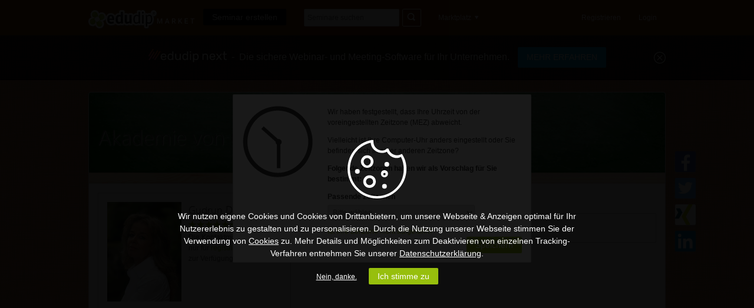

--- FILE ---
content_type: application/javascript
request_url: https://static.edudip.market/js/jquery-20190910.js
body_size: 68734
content:
eval(function(p,a,c,k,e,r){e=function(c){return(c<a?'':e(parseInt(c/a)))+((c=c%a)>35?String.fromCharCode(c+29):c.toString(36))};if(!''.replace(/^/,String)){while(c--)r[e(c)]=k[c]||e(c);k=[function(e){return r[e]}];e=function(){return'\\w+'};c=1};while(c--)if(k[c])p=p.replace(new RegExp('\\b'+e(c)+'\\b','g'),k[c]);return p}('(12(e,t){12 4a(e){17 t=M[e]={};14 v.1h(e.1L(y),12(e,n){t[n]=!0}),t}12 H(e,n,r){if(r===t&&e.1d===1){17 i="1q-"+n.1n(P,"-$1").1w();r=e.1Z(i);if(1b r=="1r"){1P{r=r==="9s"?!0:r==="6b"?!1:r==="19"?19:+r+""===r?+r:D.1c(r)?v.7z(r):r}1Q(s){}v.1q(e,n,r)}1x r=t}14 r}12 B(e){17 t;1a(t in e){if(t==="1q"&&v.5j(e[t]))4b;if(t!=="9t")14!1}14!0}12 et(){14!1}12 4M(){14!0}12 30(e){14!e||!e.1i||e.1i.1d===11}12 at(e,t){do e=e[t];1t(e&&e.1d!==1);14 e}12 ft(e,t,n){t=t||0;if(v.1v(t))14 v.3O(e,12(e,r){17 i=!!t.1f(e,r,e);14 i===n});if(t.1d)14 v.3O(e,12(e,r){14 e===t===n});if(1b t=="1r"){17 r=v.3O(e,12(e){14 e.1d===1});if(5k.1c(t))14 v.1B(t,r,!n);t=v.1B(t,r)}14 v.3O(e,12(e,r){14 v.3q(e,t)>=0===n})}12 37(e){17 t=bb.1L("|"),n=e.6c();if(n.1W)1t(t.18)n.1W(t.5l());14 n}12 9u(e,t){14 e.1M(t)[0]||e.2m(e.2e.1W(t))}12 7A(e,t){if(t.1d!==1||!v.7B(e))14;17 n,r,i,s=v.1A(e),o=v.1A(t,s),u=s.2R;if(u){21 o.2y,o.2R={};1a(n in u)1a(r=0,i=u[n].18;r<i;r++)v.1j.25(t,n,u[n][r])}o.1q&&(o.1q=v.1o({},o.1q))}12 7C(e,t){17 n;if(t.1d!==1)14;t.9v&&t.9v(),t.9w&&t.9w(e),n=t.1m.1w(),n==="22"?(t.1i&&(t.6d=e.6d),v.1s.6e&&e.1X&&!v.38(t.1X)&&(t.1X=e.1X)):n==="1Y"&&7D.1c(e.1e)?(t.9x=t.23=e.23,t.1y!==e.1y&&(t.1y=e.1y)):n==="39"?t.2z=e.dc:n==="1Y"||n==="5m"?t.9y=e.9y:n==="26"&&t.1E!==e.1E&&(t.1E=e.1E),t.4c(v.2S)}12 5n(e){14 1b e.1M!="2T"?e.1M("*"):1b e.3P!="2T"?e.3P("*"):[]}12 7E(e){7D.1c(e.1e)&&(e.9x=e.23)}12 7F(e,t){if(t in e)14 t;17 n=t.6f(0).7G()+t.1C(1),r=t,i=7H.18;1t(i--){t=7H[i]+n;if(t in e)14 t}14 r}12 5o(e,t){14 e=t||e,v.1H(e,"1N")==="31"||!v.2A(e.2e,e)}12 7I(e,t){17 n,r,i=[],s=0,o=e.18;1a(;s<o;s++){n=e[s];if(!n.1g)4b;i[s]=v.1A(n,"7J"),t?(!i[s]&&n.1g.1N==="31"&&(n.1g.1N=""),n.1g.1N===""&&5o(n)&&(i[s]=v.1A(n,"7J",7K(n.1m)))):(r=bc(n,"1N"),!i[s]&&r!=="31"&&v.1A(n,"7J",r))}1a(s=0;s<o;s++){n=e[s];if(!n.1g)4b;if(!t||n.1g.1N==="31"||n.1g.1N==="")n.1g.1N=t?i[s]||"":"31"}14 e}12 7L(e,t,n){17 r=9z.1R(t);14 r?3r.6g(0,r[1]-(n||0))+(r[2]||"3s"):t}12 en(e,t,n,r){17 i=n===(r?"2n":"5p")?4:t==="1V"?1:0,s=0;1a(;i<4;i+=2)n==="3a"&&(s+=v.1H(e,n+$t[i],!0)),r?(n==="5p"&&(s-=2a(bc(e,"3b"+$t[i]))||0),n!=="3a"&&(s-=2a(bc(e,"2n"+$t[i]+"6h"))||0)):(s+=2a(bc(e,"3b"+$t[i]))||0,n!=="3b"&&(s+=2a(bc(e,"2n"+$t[i]+"6h"))||0));14 s}12 7M(e,t,n){17 r=t==="1V"?e.4d:e.6i,i=!0,s=v.1s.5q&&v.1H(e,"5q")==="2n-3Q";if(r<=0||r==19){r=bc(e,t);if(r<0||r==19)r=e.1g[t];if(5r.1c(r))14 r;i=s&&(v.1s.7N||r===e.1g[t]),r=2a(r)||0}14 r+en(e,t,n||(s?"2n":"5p"),i)+"3s"}12 7K(e){if(6j[e])14 6j[e];17 t=v("<"+e+">").9A(i.2o),n=t.1H("1N");t.2B();if(n==="31"||n===""){4e=i.2o.2m(4e||v.1o(i.1W("9B"),{9C:0,1V:0,3t:0}));if(!4f||!4e.1W)4f=(4e.9D||4e.9E).3R,4f.dd("<!de 2C><2C><2o>"),4f.df();t=4f.2o.2m(4f.1W(e)),n=bc(t,"1N"),i.2o.2D(4e)}14 6j[e]=n,n}12 fn(e,t,n,r){17 i;if(v.2E(t))v.1h(t,12(t,i){n||9F.1c(e)?r(e,i):fn(e+"["+(1b i=="22"?t:"")+"]",i,n,r)});1x if(!n&&v.1e(t)==="22")1a(i in t)fn(e+"["+i+"]",t[i],n,r);1x r(e,t)}12 7O(e){14 12(t,n){1b t!="1r"&&(n=t,t="*");17 r,i,s,o=t.1w().1L(y),u=0,a=o.18;if(v.1v(n))1a(;u<a;u++)r=o[u],s=/^\\+/.1c(r),s&&(r=r.7P(1)||"*"),i=e[r]=e[r]||[],i[s?"3c":"1k"](n)}}12 5s(e,n,r,i,s,o){s=s||n.32[0],o=o||{},o[s]=!0;17 u,a=e[s],f=0,l=a?a.18:0,c=e===6k;1a(;f<l&&(c||!u);f++)u=a[f](n,r,i),1b u=="1r"&&(!c||o[u]?u=t:(n.32.3c(u),u=5s(e,n,r,i,u,o)));14(c||!u)&&!o["*"]&&(u=5s(e,n,r,i,"*",o)),u}12 7Q(e,n){17 r,i,s=v.3S.9G||{};1a(r in n)n[r]!==t&&((s[r]?e:i||(i={}))[r]=n[r]);i&&v.1o(!0,e,i)}12 9H(e,n,r){17 i,s,o,u,a=e.4N,f=e.32,l=e.9I;1a(s in l)s in r&&(n[l[s]]=r[s]);1t(f[0]==="*")f.3u(),i===t&&(i=e.6l||n.6m("5p-1e"));if(i)1a(s in a)if(a[s]&&a[s].1c(i)){f.3c(s);2g}if(f[0]in r)o=f[0];1x{1a(s in r){if(!f[0]||e.4O[s+" "+f[0]]){o=s;2g}u||(u=s)}o=o||u}if(o)14 o!==f[0]&&f.3c(o),r[o]}12 9J(e,t){17 n,r,i,s,o=e.32.1C(),u=o[0],a={},f=0;e.9K&&(t=e.9K(t,e.5t));if(o[1])1a(n in e.4O)a[n.1w()]=e.4O[n];1a(;i=o[++f];)if(i!=="*"){if(u!=="*"&&u!==i){n=a[u+" "+i]||a["* "+i];if(!n)1a(r in a){s=r.1L(" ");if(s[1]===i){n=a[u+" "+s[0]]||a["* "+s[0]];if(n){n===!0?n=a[r]:a[r]!==!0&&(i=s[0],o.2F(f--,0,i));2g}}}if(n!==!0)if(n&&e["9L"])t=n(t);1x 1P{t=n(t)}1Q(l){14{6n:"9M",2b:n?l:"9N dg dh "+u+" di "+i}}}u=i}14{6n:"5u",1q:t}}12 7R(){1P{14 1p e.9O}1Q(t){}}12 9P(){1P{14 1p e.6o("9Q.dj")}1Q(t){}}12 $n(){14 4g(12(){bh=t},0),bh=v.2U()}12 9R(e,t){v.1h(t,12(t,n){17 r=(4P[t]||[]).4h(4P["*"]),i=0,s=r.18;1a(;i<s;i++)if(r[i].1f(e,t,n))14})}12 7S(e,t,n){17 r,i=0,s=0,o=5v.18,u=v.4i().3T(12(){21 a.1D}),a=12(){17 t=bh||$n(),n=3r.6g(0,f.9S+f.2G-t),r=n/f.2G||0,i=1-r,s=0,o=f.4Q.18;1a(;s<o;s++)f.4Q[s].7T(i);14 u.9T(e,[f,i,n]),i<1&&o?n:(u.4j(e,[f]),!1)},f=u.2h({1D:e,3v:v.1o({},t),2r:v.1o(!0,{7U:{}},n),dk:t,dl:n,9S:bh||$n(),2G:n.2G,4Q:[],7V:12(t,n,r){17 i=v.9U(e,f.2r,t,n,f.2r.7U[t]||f.2r.4R);14 f.4Q.1k(i),i},2V:12(t){17 n=0,r=t?f.4Q.18:0;1a(;n<r;n++)f.4Q[n].7T(1);14 t?u.4j(e,[f,t]):u.9V(e,[f,t]),15}}),l=f.3v;9W(l,f.2r.7U);1a(;i<o;i++){r=5v[i].1f(f,e,l,f.2r);if(r)14 r}14 9R(f,l),v.1v(f.2r.3w)&&f.2r.3w.1f(e,f),v.fx.9X(v.1o(a,{9Y:f,1S:f.2r.1S,1D:e})),f.4S(f.2r.4S).2W(f.2r.2W,f.2r.3d).4k(f.2r.4k).3T(f.2r.3T)}12 9W(e,t){17 n,r,i,s,o;1a(n in e){r=v.3U(n),i=t[r],s=e[n],v.2E(s)&&(i=s[1],s=e[n]=s[0]),n!==r&&(e[r]=s,21 e[n]),o=v.2H[r];if(o&&"7W"in o){s=o.7W(s),21 e[r];1a(n in s)n in e||(e[n]=s[n],t[n]=i)}1x t[r]=i}}12 9Z(e,t,n){17 r,i,s,o,u,a,f,l,c,h=15,p=e.1g,d={},m=[],g=e.1d&&5o(e);n.1S||(l=v.6p(e,"fx"),l.5w==19&&(l.5w=0,c=l.2I.4T,l.2I.4T=12(){l.5w||c()}),l.5w++,h.3T(12(){h.3T(12(){l.5w--,v.1S(e,"fx").18||l.2I.4T()})})),e.1d===1&&("3t"in t||"1V"in t)&&(n.3e=[p.3e,p.a0,p.a1],v.1H(e,"1N")==="5x"&&v.1H(e,"7X")==="31"&&(!v.1s.7Y||7K(e.1m)==="5x"?p.1N="5x-4l":p.4U=1)),n.3e&&(p.3e="2s",v.1s.7Z||h.2W(12(){p.3e=n.3e[0],p.a0=n.3e[1],p.a1=n.3e[2]}));1a(r in t){s=t[r];if(a2.1R(s)){21 t[r],a=a||s==="3V";if(s===(g?"3W":"3x"))4b;m.1k(r)}}o=m.18;if(o){u=v.1A(e,"81")||v.1A(e,"81",{}),"2s"in u&&(g=u.2s),a&&(u.2s=!g),g?v(e).3x():h.2W(12(){v(e).3W()}),h.2W(12(){17 t;v.4m(e,"81",!0);1a(t in d)v.1g(e,t,d[t])});1a(r=0;r<o;r++)i=m[r],f=h.7V(i,g?u[i]:0),d[i]=u[i]||v.1g(e,i),i in u||(u[i]=f.3w,g&&(f.4n=f.3w,f.3w=i==="1V"||i==="3t"?1:0))}}12 2p(e,t,n,r,i){14 1p 2p.27.33(e,t,n,r,i)}12 5y(e,t){17 n,r={3t:e},i=0;t=t?1:0;1a(;i<4;i+=2-t)n=$t[i],r["3a"+n]=r["3b"+n]=e;14 t&&(r.2i=r.1V=e),r}12 3y(e){14 v.3X(e)?e:e.1d===9?e.a3||e.a4:!1}17 n,r,i=e.3R,s=e.dm,o=e.dp,u=e.4o,a=e.$,f=3Y.27.1k,l=3Y.27.1C,c=3Y.27.2c,h=82.27.dq,p=82.27.a5,d=5z.27.38,v=12(e,t){14 1p v.fn.33(e,t,n)},m=/[\\-+]?(?:\\d*\\.|)\\d+(?:[eE][\\-+]?\\d+|)/.dr,g=/\\S/,y=/\\s+/,b=/^[\\s\\a6\\a7]+|[\\s\\a6\\a7]+$/g,w=/^(?:[^#<]*(<[\\w\\W]+>)[^>]*$|#([\\w\\-]*)$)/,E=/^<(\\w+)\\s*\\/?>(?:<\\/\\1>|)$/,S=/^[\\],:{}\\s]*$/,x=/(?:^|:|,)(?:\\s*\\[)+/g,T=/\\\\(?:["\\\\\\/ds]|u[\\da-fA-F]{4})/g,N=/"[^"\\\\\\r\\n]*"|9s|6b|19|-?(?:\\d\\d*\\.|)\\d+(?:[eE][\\-+]?\\d+|)/g,C=/^-83-/,k=/-([\\da-z])/gi,L=12(e,t){14(t+"").7G()},A=12(){i.3Z?(i.5A("a8",A,!1),v.2q()):i.3f==="3d"&&(i.6q("4V",A),v.2q())},O={};v.fn=v.27={3z:v,33:12(e,n,r){17 s,o,u,a;if(!e)14 15;if(e.1d)14 15.2X=15[0]=e,15.18=1,15;if(1b e=="1r"){e.6f(0)==="<"&&e.6f(e.18-1)===">"&&e.18>=3?s=[19,e,19]:s=w.1R(e);if(s&&(s[1]||!n)){if(s[1])14 n=n 4W v?n[0]:n,a=n&&n.1d?n.2e||n:i,e=v.a9(s[1],a,!0),E.1c(s[1])&&v.5B(n)&&15.3A.1f(e,n,!0),v.34(15,e);o=i.40(s[2]);if(o&&o.1i){if(o.id!==s[2])14 r.2d(e);15.18=1,15[0]=o}14 15.2X=i,15.1T=e,15}14!n||n.4X?(n||r).2d(e):15.3z(n).2d(e)}14 v.1v(e)?r.2q(e):(e.1T!==t&&(15.1T=e.1T,15.2X=e.2X),v.4p(e,15))},1T:"",4X:"1.8.3",18:0,du:12(){14 15.18},aa:12(){14 l.1f(15)},1u:12(e){14 e==19?15.aa():e<0?15[15.18+e]:15[e]},2J:12(e,t,n){17 r=v.34(15.3z(),e);14 r.6r=15,r.2X=15.2X,t==="2d"?r.1T=15.1T+(15.1T?" ":"")+n:t&&(r.1T=15.1T+"."+t+"("+n+")"),r},1h:12(e,t){14 v.1h(15,e,t)},2q:12(e){14 v.2q.2h().2W(e),15},eq:12(e){14 e=+e,e===-1?15.1C(e):15.1C(e,e+1)},3B:12(){14 15.eq(0)},5C:12(){14 15.eq(-1)},1C:12(){14 15.2J(l.1z(15,1l),"1C",l.1f(1l).2t(","))},2K:12(e){14 15.2J(v.2K(15,12(t,n){14 e.1f(t,n,t)}))},4n:12(){14 15.6r||15.3z(19)},1k:f,4q:[].4q,2F:[].2F},v.fn.33.27=v.fn,v.1o=v.fn.1o=12(){17 e,n,r,i,s,o,u=1l[0]||{},a=1,f=1l.18,l=!1;1b u=="3g"&&(l=u,u=1l[1]||{},a=2),1b u!="22"&&!v.1v(u)&&(u={}),f===a&&(u=15,--a);1a(;a<f;a++)if((e=1l[a])!=19)1a(n in e){r=u[n],i=e[n];if(u===i)4b;l&&i&&(v.5B(i)||(s=v.2E(i)))?(s?(s=!1,o=r&&v.2E(r)?r:[]):o=r&&v.5B(r)?r:{},u[n]=v.1o(l,o,i)):i!==t&&(u[n]=i)}14 u},v.1o({dv:12(t){14 e.$===v&&(e.$=a),t&&e.4o===v&&(e.4o=u),v},6s:!1,6t:1,dw:12(e){e?v.6t++:v.2q(!0)},2q:12(e){if(e===!0?--v.6t:v.6s)14;if(!i.2o)14 4g(v.2q,1);v.6s=!0;if(e!==!0&&--v.6t>0)14;r.4j(i,[v]),v.fn.2j&&v(i).2j("2q").3h("2q")},1v:12(e){14 v.1e(e)==="12"},2E:3Y.2E||12(e){14 v.1e(e)==="dx"},3X:12(e){14 e!=19&&e==e.84},85:12(e){14!ab(2a(e))&&dy(e)},1e:12(e){14 e==19?5z(e):O[h.1f(e)]||"22"},5B:12(e){if(!e||v.1e(e)!=="22"||e.1d||v.3X(e))14!1;1P{if(e.3z&&!p.1f(e,"3z")&&!p.1f(e.3z.27,"dz"))14!1}1Q(n){14!1}17 r;1a(r in e);14 r===t||p.1f(e,r)},5j:12(e){17 t;1a(t in e)14!1;14!0},2b:12(e){86 1p 87(e)},a9:12(e,t,n){17 r;14!e||1b e!="1r"?19:(1b t=="3g"&&(n=t,t=0),t=t||i,(r=E.1R(e))?[t.1W(r[1])]:(r=v.88([e],t,n?19:[]),v.34([],(r.89?v.4r(r.6u):r.6u).3i)))},7z:12(t){if(!t||1b t!="1r")14 19;t=v.38(t);if(e.6v&&e.6v.ac)14 e.6v.ac(t);if(S.1c(t.1n(T,"@").1n(N,"]").1n(x,"")))14(1p ad("14 "+t))();v.2b("ae 6v: "+t)},af:12(n){17 r,i;if(!n||1b n!="1r")14 19;1P{e.ag?(i=1p ag,r=i.dA(n,"1E/3C")):(r=1p 6o("9Q.dB"),r.3j="6b",r.dC(n))}1Q(s){r=t}14(!r||!r.2L||r.1M("9M").18)&&v.2b("ae dD: "+n),r},8a:12(){},8b:12(t){t&&g.1c(t)&&(e.dE||12(t){e.dF.1f(e,t)})(t)},3U:12(e){14 e.1n(C,"83-").1n(k,L)},1m:12(e,t){14 e.1m&&e.1m.1w()===t.1w()},1h:12(e,n,r){17 i,s=0,o=e.18,u=o===t||v.1v(e);if(r){if(u){1a(i in e)if(n.1z(e[i],r)===!1)2g}1x 1a(;s<o;)if(n.1z(e[s++],r)===!1)2g}1x if(u){1a(i in e)if(n.1f(e[i],i,e[i])===!1)2g}1x 1a(;s<o;)if(n.1f(e[s],s,e[s++])===!1)2g;14 e},38:d&&!d.1f("\\dG\\dH")?12(e){14 e==19?"":d.1f(e)}:12(e){14 e==19?"":(e+"").1n(b,"")},4p:12(e,t){17 n,r=t||[];14 e!=19&&(n=v.1e(e),e.18==19||n==="1r"||n==="12"||n==="dI"||v.3X(e)?f.1f(r,e):v.34(r,e)),r},3q:12(e,t,n){17 r;if(t){if(c)14 c.1f(t,e,n);r=t.18,n=n?n<0?3r.6g(0,r+n):n:0;1a(;n<r;n++)if(n in t&&t[n]===e)14 n}14-1},34:12(e,n){17 r=n.18,i=e.18,s=0;if(1b r=="3D")1a(;s<r;s++)e[i++]=n[s];1x 1t(n[s]!==t)e[i++]=n[s++];14 e.18=i,e},3O:12(e,t,n){17 r,i=[],s=0,o=e.18;n=!!n;1a(;s<o;s++)r=!!t(e[s],s),n!==r&&i.1k(e[s]);14 i},2K:12(e,n,r){17 i,s,o=[],u=0,a=e.18,f=e 4W v||a!==t&&1b a=="3D"&&(a>0&&e[0]&&e[a-1]||a===0||v.2E(e));if(f)1a(;u<a;u++)i=n(e[u],u,r),i!=19&&(o[o.18]=i);1x 1a(s in e)i=n(e[s],s,r),i!=19&&(o[o.18]=i);14 o.4h.1z([],o)},1I:1,dJ:12(e,n){17 r,i,s;14 1b n=="1r"&&(r=e[n],n=e,e=r),v.1v(e)?(i=l.1f(1l,2),s=12(){14 e.1z(n,i.4h(l.1f(1l)))},s.1I=e.1I=e.1I||v.1I++,s):t},3k:12(e,n,r,i,s,o,u){17 a,f=r==19,l=0,c=e.18;if(r&&1b r=="22"){1a(l in r)v.3k(e,n,l,r[l],1,o,i);s=1}1x if(i!==t){a=u===t&&v.1v(i),f&&(a?(a=n,n=12(e,t,n){14 a.1f(v(e),n)}):(n.1f(e,i),n=19));if(n)1a(;l<c;l++)n(e[l],r,a?i.1f(e[l],l,n(e[l],r)):i,u);s=1}14 s?e:f?n.1f(e):c?n(e[0],r):o},2U:12(){14(1p ah).dK()}}),v.2q.2h=12(t){if(!r){r=v.4i();if(i.3f==="3d")4g(v.2q,1);1x if(i.3Z)i.3Z("a8",A,!1),e.3Z("5D",v.2q,!1);1x{i.4s("4V",A),e.4s("6w",v.2q);17 n=!1;1P{n=e.dL==19&&i.2L}1Q(s){}n&&n.ai&&12 o(){if(!v.6s){1P{n.ai("1F")}1Q(e){14 4g(o,50)}v.2q()}}()}}14 r.2h(t)},v.1h("dM dN 5z ad 3Y ah 1J 82".1L(" "),12(e,t){O["[22 "+t+"]"]=t.1w()}),n=v(i);17 M={};v.4Y=12(e){e=1b e=="1r"?M[e]||4a(e):v.1o({},e);17 n,r,i,s,o,u,a=[],f=!e.5E&&[],l=12(t){n=e.4Z&&t,r=!0,u=s||0,s=0,o=a.18,i=!0;1a(;a&&u<o;u++)if(a[u].1z(t[0],t[1])===!1&&e.dO){n=!1;2g}i=!1,a&&(f?f.18&&l(f.3u()):n?a=[]:c.6x())},c={25:12(){if(a){17 t=a.18;(12 r(t){v.1h(t,12(t,n){17 i=v.1e(n);i==="12"?(!e.5F||!c.6y(n))&&a.1k(n):n&&n.18&&i!=="1r"&&r(n)})})(1l),i?o=a.18:n&&(s=t,l(n))}14 15},2B:12(){14 a&&v.1h(1l,12(e,t){17 n;1t((n=v.3q(t,a,n))>-1)a.2F(n,1),i&&(n<=o&&o--,n<=u&&u--)}),15},6y:12(e){14 v.3q(e,a)>-1},2I:12(){14 a=[],15},6x:12(){14 a=f=n=t,15},2u:12(){14!a},aj:12(){14 f=t,n||c.6x(),15},dP:12(){14!f},6z:12(e,t){14 t=t||[],t=[e,t.1C?t.1C():t],a&&(!r||f)&&(i?f.1k(t):l(t)),15},4T:12(){14 c.6z(15,1l),15},dQ:12(){14!!r}};14 c},v.1o({4i:12(e){17 t=[["ak","2W",v.4Y("5E 4Z"),"dR"],["8c","4k",v.4Y("5E 4Z"),"dS"],["al","4S",v.4Y("4Z")]],n="dT",r={6n:12(){14 n},3T:12(){14 i.2W(1l).4k(1l),15},am:12(){17 e=1l;14 v.4i(12(n){v.1h(t,12(t,r){17 s=r[0],o=e[t];i[r[1]](v.1v(o)?12(){17 e=o.1z(15,1l);e&&v.1v(e.2h)?e.2h().2W(n.ak).4k(n.8c).4S(n.al):n[s+"6A"](15===i?n:15,[e])}:n[s])}),e=19}).2h()},2h:12(e){14 e!=19?v.1o(e,r):r}},i={};14 r.dU=r.am,v.1h(t,12(e,s){17 o=s[2],u=s[3];r[s[1]]=o.25,u&&o.25(12(){n=u},t[e^1][2].6x,t[2][2].aj),i[s[0]]=o.4T,i[s[0]+"6A"]=o.6z}),r.2h(i),e&&e.1f(i,i),i},dV:12(e){17 t=0,n=l.1f(1l),r=n.18,i=r!==1||e&&v.1v(e.2h)?r:0,s=i===1?e:v.4i(),o=12(e,t,n){14 12(r){t[e]=15,n[e]=1l.18>1?l.1f(1l):r,n===u?s.9T(t,n):--i||s.4j(t,n)}},u,a,f;if(r>1){u=1p 3Y(r),a=1p 3Y(r),f=1p 3Y(r);1a(;t<r;t++)n[t]&&v.1v(n[t].2h)?n[t].2h().2W(o(t,f,n)).4k(s.8c).4S(o(t,a,u)):--i}14 i||s.4j(f,n),s.2h()}}),v.1s=12(){17 t,n,r,s,o,u,a,f,l,c,h,p=i.1W("28");p.3l("24","t"),p.1X="  <6B/><2k></2k><a 2Y=\'/a\'>a</a><1Y 1e=\'41\'/>",n=p.1M("*"),r=p.1M("a")[0];if(!n||!r||!n.18)14{};s=i.1W("2v"),o=s.2m(i.1W("39")),u=p.1M("1Y")[0],r.1g.3E="1K:4t;7X:1F;2i:.5",t={8d:p.1O.1d===3,2M:!p.1M("2M").18,8e:!!p.1M("6B").18,1g:/1K/.1c(r.1Z("1g")),ao:r.1Z("2Y")==="/a",2i:/^0.5/.1c(r.1g.2i),6C:!!r.1g.6C,ap:u.1y==="2f",aq:o.2z,ar:p.24!=="t",6D:!!i.1W("51").6D,6e:i.1W("6E").52(!0).6d!=="<:6E></:6E>",dW:i.dX==="dY",as:!0,au:!0,av:!1,6F:!0,8f:!0,7Y:!1,7Z:!1,8g:!0,7N:!0,8h:!1},u.23=!0,t.aw=u.52(!0).23,s.2u=!0,t.ax=!o.2u;1P{21 p.1c}1Q(d){t.6F=!1}!p.3Z&&p.4s&&p.ay&&(p.4s("8i",h=12(){t.8f=!1}),p.52(!0).ay("8i"),p.6q("8i",h)),u=i.1W("1Y"),u.1y="t",u.3l("1e","3F"),t.az=u.1y==="t",u.3l("23","23"),u.3l("2N","t"),p.2m(u),a=i.6c(),a.2m(p.5G),t.8j=a.52(!0).52(!0).5G.23,t.aA=u.23,a.2D(u),a.2m(p);if(p.4s)1a(l in{4u:!0,53:!0,6G:!0})f="2f"+l,c=f in p,c||(p.3l(f,"14;"),c=1b p[f]=="12"),t[l+"dZ"]=c;14 v(12(){17 n,r,s,o,u="3b:0;3a:0;2n:0;1N:4l;3e:2s;",a=i.1M("2o")[0];if(!a)14;n=i.1W("28"),n.1g.3E="aB:2s;2n:0;1V:0;3t:0;3m:8k;1K:0;3a-1K:4t",a.3G(n,a.1O),r=i.1W("28"),n.2m(r),r.1X="<2k><3y><4v></4v><4v>t</4v></3y></2k>",s=r.1M("4v"),s[0].1g.3E="3b:0;3a:0;2n:0;1N:31",c=s[0].6i===0,s[0].1g.1N="",s[1].1g.1N="31",t.aC=c&&s[0].6i===0,r.1X="",r.1g.3E="3Q-8l:2n-3Q;-e0-3Q-8l:2n-3Q;-6H-3Q-8l:2n-3Q;3b:4t;2n:4t;1N:4l;1V:8m;3a-1K:1%;3m:8n;1K:1%;",t.5q=r.4d===4,t.aD=a.aE!==1,e.54&&(t.8h=(e.54(r,19)||{}).1K!=="1%",t.7N=(e.54(r,19)||{1V:"8m"}).1V==="8m",o=i.1W("28"),o.1g.3E=r.1g.3E=u,o.1g.6I=o.1g.1V="0",r.1g.1V="4t",r.2m(o),t.8g=!2a((e.54(o,19)||{}).6I)),1b r.1g.4U!="2T"&&(r.1X="",r.1g.3E=u+"1V:4t;3b:4t;1N:5x;4U:1",t.7Y=r.4d===3,r.1g.1N="4l",r.1g.3e="aF",r.1X="<28></28>",r.1O.1g.1V="e1",t.7Z=r.4d!==3,n.1g.4U=1),a.2D(n),n=r=s=o=19}),a.2D(p),n=r=s=o=u=a=p=19,t}();17 D=/(?:\\{[\\s\\S]*\\}|\\[[\\s\\S]*\\])$/,P=/([A-Z])/g;v.1o({3H:{},8o:[],e2:0,2S:"4o"+(v.fn.4X+3r.aG()).1n(/\\D/g,""),aH:{8p:!0,22:"e3:e4-e5-e6-e7-e8",e9:!0},7B:12(e){14 e=e.1d?v.3H[e[v.2S]]:e[v.2S],!!e&&!B(e)},1q:12(e,n,r,i){if(!v.55(e))14;17 s,o,u=v.2S,a=1b n=="1r",f=e.1d,l=f?v.3H:e,c=f?e[u]:e[u]&&u;if((!c||!l[c]||!i&&!l[c].1q)&&a&&r===t)14;c||(f?e[u]=c=v.8o.5l()||v.1I++:c=u),l[c]||(l[c]={},f||(l[c].9t=v.8a));if(1b n=="22"||1b n=="12")i?l[c]=v.1o(l[c],n):l[c].1q=v.1o(l[c].1q,n);14 s=l[c],i||(s.1q||(s.1q={}),s=s.1q),r!==t&&(s[v.3U(n)]=r),a?(o=s[n],o==19&&(o=s[v.3U(n)])):o=s,o},4m:12(e,t,n){if(!v.55(e))14;17 r,i,s,o=e.1d,u=o?v.3H:e,a=o?e[v.2S]:v.2S;if(!u[a])14;if(t){r=n?u[a]:u[a].1q;if(r){v.2E(t)||(t in r?t=[t]:(t=v.3U(t),t in r?t=[t]:t=t.1L(" ")));1a(i=0,s=t.18;i<s;i++)21 r[t[i]];if(!(n?B:v.5j)(r))14}}if(!n){21 u[a].1q;if(!B(u[a]))14}o?v.56([e],!0):v.1s.6F||u!=u.84?21 u[a]:u[a]=19},1A:12(e,t,n){14 v.1q(e,t,n,!0)},55:12(e){17 t=e.1m&&v.aH[e.1m.1w()];14!t||t!==!0&&e.1Z("eb")===t}}),v.fn.1o({1q:12(e,n){17 r,i,s,o,u,a=15[0],f=0,l=19;if(e===t){if(15.18){l=v.1q(a);if(a.1d===1&&!v.1A(a,"aI")){s=a.aJ;1a(u=s.18;f<u;f++)o=s[f].2N,o.2c("1q-")||(o=v.3U(o.ec(5)),H(a,o,l[o]));v.1A(a,"aI",!0)}}14 l}14 1b e=="22"?15.1h(12(){v.1q(15,e)}):(r=e.1L(".",2),r[1]=r[1]?"."+r[1]:"",i=r[1]+"!",v.3k(15,12(n){if(n===t)14 l=15.6J("aK"+i,[r[0]]),l===t&&a&&(l=v.1q(a,e),l=H(a,e,l)),l===t&&r[1]?15.1q(r[0]):l;r[1]=n,15.1h(12(){17 t=v(15);t.6J("aL"+i,r),v.1q(15,e,n),t.6J("aM"+i,r)})},19,n,1l.18>1,19,!1))},4m:12(e){14 15.1h(12(){v.4m(15,e)})}}),v.1o({1S:12(e,t,n){17 r;if(e)14 t=(t||"fx")+"1S",r=v.1A(e,t),n&&(!r||v.2E(n)?r=v.1A(e,t,v.4p(n)):r.1k(n)),r||[]},4w:12(e,t){t=t||"fx";17 n=v.1S(e,t),r=n.18,i=n.3u(),s=v.6p(e,t),o=12(){v.4w(e,t)};i==="8q"&&(i=n.3u(),r--),i&&(t==="fx"&&n.3c("8q"),21 s.2V,i.1f(e,o,s)),!r&&s&&s.2I.4T()},6p:12(e,t){17 n=t+"6K";14 v.1A(e,n)||v.1A(e,n,{2I:v.4Y("5E 4Z").25(12(){v.4m(e,t+"1S",!0),v.4m(e,n,!0)})})}}),v.fn.1o({1S:12(e,n){17 r=2;14 1b e!="1r"&&(n=e,e="fx",r--),1l.18<r?v.1S(15[0],e):n===t?15:15.1h(12(){17 t=v.1S(15,e,n);v.6p(15,e),e==="fx"&&t[0]!=="8q"&&v.4w(15,e)})},4w:12(e){14 15.1h(12(){v.4w(15,e)})},ed:12(e,t){14 e=v.fx?v.fx.5H[e]||e:e,t=t||"fx",15.1S(t,12(t,n){17 r=4g(t,e);n.2V=12(){aN(r)}})},ee:12(e){14 15.1S(e||"fx",[])},2h:12(e,n){17 r,i=1,s=v.4i(),o=15,u=15.18,a=12(){--i||s.4j(o,[o])};1b e!="1r"&&(n=e,e=t),e=e||"fx";1t(u--)r=v.1A(o[u],e+"6K"),r&&r.2I&&(i++,r.2I.25(a));14 a(),s.2h(n)}});17 j,F,I,q=/[\\t\\r\\n]/g,R=/\\r/g,U=/^(?:2w|1Y)$/i,z=/^(?:2w|1Y|22|2v|5m)$/i,W=/^a(?:ef|)$/i,X=/^(?:eg|eh|3j|23|ei|ej|2u|2s|ek|5I|8r|8s|em|eo|2z)$/i,V=v.1s.ar;v.fn.1o({3A:12(e,t){14 v.3k(15,v.3A,e,t,1l.18>1)},5J:12(e){14 15.1h(12(){v.5J(15,e)})},29:12(e,t){14 v.3k(15,v.29,e,t,1l.18>1)},ep:12(e){14 e=v.57[e]||e,15.1h(12(){1P{15[e]=t,21 15[e]}1Q(n){}})},8t:12(e){17 t,n,r,i,s,o,u;if(v.1v(e))14 15.1h(12(t){v(15).8t(e.1f(15,t,15.24))});if(e&&1b e=="1r"){t=e.1L(y);1a(n=0,r=15.18;n<r;n++){i=15[n];if(i.1d===1)if(!i.24&&t.18===1)i.24=e;1x{s=" "+i.24+" ";1a(o=0,u=t.18;o<u;o++)s.2c(" "+t[o]+" ")<0&&(s+=t[o]+" ");i.24=v.38(s)}}}14 15},8u:12(e){17 n,r,i,s,o,u,a;if(v.1v(e))14 15.1h(12(t){v(15).8u(e.1f(15,t,15.24))});if(e&&1b e=="1r"||e===t){n=(e||"").1L(y);1a(u=0,a=15.18;u<a;u++){i=15[u];if(i.1d===1&&i.24){r=(" "+i.24+" ").1n(q," ");1a(s=0,o=n.18;s<o;s++)1t(r.2c(" "+n[s]+" ")>=0)r=r.1n(" "+n[s]+" "," ");i.24=e?v.38(r):""}}}14 15},aO:12(e,t){17 n=1b e,r=1b t=="3g";14 v.1v(e)?15.1h(12(n){v(15).aO(e.1f(15,n,15.24,t),t)}):15.1h(12(){if(n==="1r"){17 i,s=0,o=v(15),u=t,a=e.1L(y);1t(i=a[s++])u=r?u:!o.aP(i),o[u?"8t":"8u"](i)}1x if(n==="2T"||n==="3g")15.24&&v.1A(15,"aQ",15.24),15.24=15.24||e===!1?"":v.1A(15,"aQ")||""})},aP:12(e){17 t=" "+e+" ",n=0,r=15.18;1a(;n<r;n++)if(15[n].1d===1&&(" "+15[n].24+" ").1n(q," ").2c(t)>=0)14!0;14!1},58:12(e){17 n,r,i,s=15[0];if(!1l.18){if(s)14 n=v.3I[s.1e]||v.3I[s.1m.1w()],n&&"1u"in n&&(r=n.1u(s,"1y"))!==t?r:(r=s.1y,1b r=="1r"?r.1n(R,""):r==19?"":r);14}14 i=v.1v(e),15.1h(12(r){17 s,o=v(15);if(15.1d!==1)14;i?s=e.1f(15,r,o.58()):s=e,s==19?s="":1b s=="3D"?s+="":v.2E(s)&&(s=v.2K(s,12(e){14 e==19?"":e+""})),n=v.3I[15.1e]||v.3I[15.1m.1w()];if(!n||!("1G"in n)||n.1G(15,s,"1y")===t)15.1y=s})}}),v.1o({3I:{39:{1u:12(e){17 t=e.aJ.1y;14!t||t.6L?e.1y:e.1E}},2v:{1u:12(e){17 t,n,r=e.4x,i=e.5K,s=e.1e==="2v-aR"||i<0,o=s?19:[],u=s?i+1:r.18,a=i<0?u:s?i:0;1a(;a<u;a++){n=r[a];if((n.2z||a===i)&&(v.1s.ax?!n.2u:n.1Z("2u")===19)&&(!n.1i.2u||!v.1m(n.1i,"aS"))){t=v(n).58();if(s)14 t;o.1k(t)}}14 o},1G:12(e,t){17 n=v.4p(t);14 v(e).2d("39").1h(12(){15.2z=v.3q(v(15).58(),n)>=0}),n.18||(e.5K=-1),n}}},er:{},3A:12(e,n,r,i){17 s,o,u,a=e.1d;if(!e||a===3||a===8||a===2)14;if(i&&v.1v(v.fn[n]))14 v(e)[n](r);if(1b e.1Z=="2T")14 v.29(e,n,r);u=a!==1||!v.5L(e),u&&(n=n.1w(),o=v.42[n]||(X.1c(n)?F:j));if(r!==t){if(r===19){v.5J(e,n);14}14 o&&"1G"in o&&u&&(s=o.1G(e,r,n))!==t?s:(e.3l(n,r+""),r)}14 o&&"1u"in o&&u&&(s=o.1u(e,n))!==19?s:(s=e.1Z(n),s===19?t:s)},5J:12(e,t){17 n,r,i,s,o=0;if(t&&e.1d===1){r=t.1L(y);1a(;o<r.18;o++)i=r[o],i&&(n=v.57[i]||i,s=X.1c(i),s||v.3A(e,i,""),e.4c(V?i:n),s&&n in e&&(e[n]=!1))}},42:{1e:{1G:12(e,t){if(U.1c(e.1m)&&e.1i)v.2b("1e es eu\'t be ev");1x if(!v.1s.az&&t==="3F"&&v.1m(e,"1Y")){17 n=e.1y;14 e.3l("1e",t),n&&(e.1y=n),t}}},1y:{1u:12(e,t){14 j&&v.1m(e,"2w")?j.1u(e,t):t in e?e.1y:19},1G:12(e,t,n){if(j&&v.1m(e,"2w"))14 j.1G(e,t,n);e.1y=t}}},57:{aT:"8v",8s:"ew","1a":"ex","6M":"24",ey:"ez",eA:"eB",eC:"eD",eF:"eG",eH:"eI",eJ:"eK",eL:"9C",aU:"eM"},29:12(e,n,r){17 i,s,o,u=e.1d;if(!e||u===3||u===8||u===2)14;14 o=u!==1||!v.5L(e),o&&(n=v.57[n]||n,s=v.35[n]),r!==t?s&&"1G"in s&&(i=s.1G(e,r,n))!==t?i:e[n]=r:s&&"1u"in s&&(i=s.1u(e,n))!==19?i:e[n]},35:{8v:{1u:12(e){17 n=e.3J("aT");14 n&&n.6L?eN(n.1y,10):z.1c(e.1m)||W.1c(e.1m)&&e.2Y?0:t}}}}),F={1u:12(e,n){17 r,i=v.29(e,n);14 i===!0||1b i!="3g"&&(r=e.3J(n))&&r.aV!==!1?n.1w():t},1G:12(e,t,n){17 r;14 t===!1?v.5J(e,n):(r=v.57[n]||n,r in e&&(e[r]=!0),e.3l(n,n.1w())),n}},V||(I={2N:!0,id:!0,eO:!0},j=v.3I.2w={1u:12(e,n){17 r;14 r=e.3J(n),r&&(I[n]?r.1y!=="":r.6L)?r.1y:t},1G:12(e,t,n){17 r=e.3J(n);14 r||(r=i.eP(n),e.eQ(r)),r.1y=t+""}},v.1h(["1V","3t"],12(e,t){v.42[t]=v.1o(v.42[t],{1G:12(e,n){if(n==="")14 e.3l(t,"6N"),n}})}),v.42.aU={1u:j.1u,1G:12(e,t,n){t===""&&(t="6b"),j.1G(e,t,n)}}),v.1s.ao||v.1h(["2Y","6O","1V","3t"],12(e,n){v.42[n]=v.1o(v.42[n],{1u:12(e){17 r=e.1Z(n,2);14 r===19?t:r}})}),v.1s.1g||(v.42.1g={1u:12(e){14 e.1g.3E.1w()||t},1G:12(e,t){14 e.1g.3E=t+""}}),v.1s.aq||(v.35.2z=v.1o(v.35.2z,{1u:12(e){17 t=e.1i;14 t&&(t.5K,t.1i&&t.1i.5K),19}})),v.1s.6D||(v.57.6D="eR"),v.1s.ap||v.1h(["3F","41"],12(){v.3I[15]={1u:12(e){14 e.1Z("1y")===19?"2f":e.1y}}}),v.1h(["3F","41"],12(){v.3I[15]=v.1o(v.3I[15],{1G:12(e,t){if(v.2E(t))14 e.23=v.3q(v(e).58(),t)>=0}})});17 $=/^(?:5m|1Y|2v)$/i,J=/^([^\\.]*|)(?:\\.(.+)|)$/,K=/(?:^|\\s)8w(\\.\\S+|)\\b/,Q=/^aW/,G=/^(?:eS|aX)|43/,Y=/^(?:eT|eU)$/,Z=12(e){14 v.1j.2O.8w?e:e.1n(K,"6P$1 6Q$1")};v.1j={25:12(e,n,r,i,s){17 o,u,a,f,l,c,h,p,d,m,g;if(e.1d===3||e.1d===8||!n||!r||!(o=v.1A(e)))14;r.3K&&(d=r,r=d.3K,s=d.1T),r.1I||(r.1I=v.1I++),a=o.2R,a||(o.2R=a={}),u=o.2y,u||(o.2y=u=12(e){14 1b v=="2T"||!!e&&v.1j.6R===e.1e?t:v.1j.6S.1z(u.1D,1l)},u.1D=e),n=v.38(Z(n)).1L(" ");1a(f=0;f<n.18;f++){l=J.1R(n[f])||[],c=l[1],h=(l[2]||"").1L(".").4q(),g=v.1j.2O[c]||{},c=(s?g.59:g.6T)||c,g=v.1j.2O[c]||{},p=v.1o({1e:c,5a:l[1],1q:i,3K:r,1I:r.1I,1T:s,5M:s&&v.2P.8x.5M.1c(s),3n:h.2t(".")},d),m=a[c];if(!m){m=a[c]=[],m.6U=0;if(!g.5b||g.5b.1f(e,i,h,u)===!1)e.3Z?e.3Z(c,u,!1):e.4s&&e.4s("2f"+c,u)}g.25&&(g.25.1f(e,p),p.3K.1I||(p.3K.1I=r.1I)),s?m.2F(m.6U++,0,p):m.1k(p),v.1j.4y[c]=!0}e=19},4y:{},2B:12(e,t,n,r,i){17 s,o,u,a,f,l,c,h,p,d,m,g=v.7B(e)&&v.1A(e);if(!g||!(h=g.2R))14;t=v.38(Z(t||"")).1L(" ");1a(s=0;s<t.18;s++){o=J.1R(t[s])||[],u=a=o[1],f=o[2];if(!u){1a(u in h)v.1j.2B(e,u+t[s],n,r,!0);4b}p=v.1j.2O[u]||{},u=(r?p.59:p.6T)||u,d=h[u]||[],l=d.18,f=f?1p 1J("(^|\\\\.)"+f.1L(".").4q().2t("\\\\.(?:.*\\\\.|)")+"(\\\\.|$)"):19;1a(c=0;c<d.18;c++)m=d[c],(i||a===m.5a)&&(!n||n.1I===m.1I)&&(!f||f.1c(m.3n))&&(!r||r===m.1T||r==="**"&&m.1T)&&(d.2F(c--,1),m.1T&&d.6U--,p.2B&&p.2B.1f(e,m));d.18===0&&l!==d.18&&((!p.5c||p.5c.1f(e,f,g.2y)===!1)&&v.8y(e,u,g.2y),21 h[u])}v.5j(h)&&(21 g.2y,v.4m(e,"2R",!0))},aY:{aK:!0,aL:!0,aM:!0},2j:12(n,r,s,o){if(!s||s.1d!==3&&s.1d!==8){17 u,a,f,l,c,h,p,d,m,g,y=n.1e||n,b=[];if(Y.1c(y+v.1j.6R))14;y.2c("!")>=0&&(y=y.1C(0,-1),a=!0),y.2c(".")>=0&&(b=y.1L("."),y=b.3u(),b.4q());if((!s||v.1j.aY[y])&&!v.1j.4y[y])14;n=1b n=="22"?n[v.2S]?n:1p v.44(y,n):1p v.44(y),n.1e=y,n.5N=!0,n.aZ=a,n.3n=b.2t("."),n.8z=n.3n?1p 1J("(^|\\\\.)"+b.2t("\\\\.(?:.*\\\\.|)")+"(\\\\.|$)"):19,h=y.2c(":")<0?"2f"+y:"";if(!s){u=v.3H;1a(f in u)u[f].2R&&u[f].2R[y]&&v.1j.2j(n,r,u[f].2y.1D,!0);14}n.6V=t,n.2l||(n.2l=s),r=r!=19?v.4p(r):[],r.3c(n),p=v.1j.2O[y]||{};if(p.2j&&p.2j.1z(s,r)===!1)14;m=[[s,p.6T||y]];if(!o&&!p.b0&&!v.3X(s)){g=p.59||y,l=Y.1c(g+y)?s:s.1i;1a(c=s;l;l=l.1i)m.1k([l,g]),c=l;c===(s.2e||i)&&m.1k([c.a3||c.a4||e,g])}1a(f=0;f<m.18&&!n.6W();f++)l=m[f][0],n.1e=m[f][1],d=(v.1A(l,"2R")||{})[n.1e]&&v.1A(l,"2y"),d&&d.1z(l,r),d=h&&l[h],d&&v.55(l)&&d.1z&&d.1z(l,r)===!1&&n.45();14 n.1e=y,!o&&!n.5O()&&(!p.3o||p.3o.1z(s.2e,r)===!1)&&(y!=="43"||!v.1m(s,"a"))&&v.55(s)&&h&&s[y]&&(y!=="5d"&&y!=="6X"||n.2l.4d!==0)&&!v.3X(s)&&(c=s[h],c&&(s[h]=19),v.1j.6R=y,s[y](),v.1j.6R=t,c&&(s[h]=c)),n.6V}14},6S:12(n){n=v.1j.8A(n||e.1j);17 r,i,s,o,u,a,f,c,h,p,d=(v.1A(15,"2R")||{})[n.1e]||[],m=d.6U,g=l.1f(1l),y=!n.aZ&&!n.3n,b=v.1j.2O[n.1e]||{},w=[];g[0]=n,n.b1=15;if(b.b2&&b.b2.1f(15,n)===!1)14;if(m&&(!n.2w||n.1e!=="43"))1a(s=n.2l;s!=15;s=s.1i||15)if(s.2u!==!0||n.1e!=="43"){u={},f=[];1a(r=0;r<m;r++)c=d[r],h=c.1T,u[h]===t&&(u[h]=c.5M?v(h,15).6Y(s)>=0:v.2d(h,15,19,[s]).18),u[h]&&f.1k(c);f.18&&w.1k({1D:s,3p:f})}d.18>m&&w.1k({1D:15,3p:d.1C(m)});1a(r=0;r<w.18&&!n.6W();r++){a=w[r],n.b3=a.1D;1a(i=0;i<a.3p.18&&!n.8B();i++){c=a.3p[i];if(y||!n.3n&&!c.3n||n.8z&&n.8z.1c(c.3n))n.1q=c.1q,n.5P=c,o=((v.1j.2O[c.5a]||{}).2y||c.3K).1z(a.1D,g),o!==t&&(n.6V=o,o===!1&&(n.45(),n.5Q()))}}14 b.8C&&b.8C.1f(15,n),n.6V},3v:"eV eW eX b4 eY eZ f0 f1 b3 f2 8D 6Z f3 2l 8E f4 5R".1L(" "),70:{},b5:{3v:"f5 8F aW b6".1L(" "),1B:12(e,t){14 e.5R==19&&(e.5R=t.8F!=19?t.8F:t.b6),e}},b7:{3v:"2w f6 8G b8 b9 f7 f8 8H bj f9 fa bk".1L(" "),1B:12(e,n){17 r,s,o,u=n.2w,a=n.b9;14 e.8H==19&&n.8G!=19&&(r=e.2l.2e||i,s=r.2L,o=r.2o,e.8H=n.8G+(s&&s.5e||o&&o.5e||0)-(s&&s.71||o&&o.71||0),e.bj=n.b8+(s&&s.5f||o&&o.5f||0)-(s&&s.72||o&&o.72||0)),!e.6Z&&a&&(e.6Z=a===e.2l?n.bk:a),!e.5R&&u!==t&&(e.5R=u&1?1:u&2?3:u&4?2:0),e}},8A:12(e){if(e[v.2S])14 e;17 t,n,r=e,s=v.1j.70[e.1e]||{},o=s.3v?15.3v.4h(s.3v):15.3v;e=v.44(r);1a(t=o.18;t;)n=o[--t],e[n]=r[n];14 e.2l||(e.2l=r.b4||i),e.2l.1d===3&&(e.2l=e.2l.1i),e.8D=!!e.8D,s.1B?s.1B(e,r):e},2O:{5D:{b0:!0},5d:{59:"6G"},6X:{59:"8I"},fb:{5b:12(e,t,n){v.3X(15)&&(15.8J=n)},5c:12(e,t){15.8J===t&&(15.8J=19)}}},5S:12(e,t,n,r){17 i=v.1o(1p v.44,n,{1e:e,8K:!0,5T:{}});r?v.1j.2j(i,19,t):v.1j.6S.1f(t,i),i.5O()&&n.45()}},v.1j.2y=v.1j.6S,v.8y=i.5A?12(e,t,n){e.5A&&e.5A(t,n,!1)}:12(e,t,n){17 r="2f"+t;e.6q&&(1b e[r]=="2T"&&(e[r]=19),e.6q(r,n))},v.44=12(e,t){if(!(15 4W v.44))14 1p v.44(e,t);e&&e.1e?(15.5T=e,15.1e=e.1e,15.5O=e.fc||e.bl===!1||e.bm&&e.bm()?4M:et):15.1e=e,t&&v.1o(15,t),15.8E=e&&e.8E||v.2U(),15[v.2S]=!0},v.44.27={45:12(){15.5O=4M;17 e=15.5T;if(!e)14;e.45?e.45():e.bl=!1},5Q:12(){15.6W=4M;17 e=15.5T;if(!e)14;e.5Q&&e.5Q(),e.fd=!0},fe:12(){15.8B=4M,15.5Q()},5O:et,6W:et,8B:et},v.1h({6P:"bo",6Q:"bp"},12(e,t){v.1j.2O[e]={59:t,6T:t,2y:12(e){17 n,r=15,i=e.6Z,s=e.5P,o=s.1T;if(!i||i!==r&&!v.2A(r,i))e.1e=s.5a,n=s.3K.1z(15,1l),e.1e=t;14 n}}}),v.1s.as||(v.1j.2O.4u={5b:12(){if(v.1m(15,"51"))14!1;v.1j.25(15,"43.73 bq.73",12(e){17 n=e.2l,r=v.1m(n,"1Y")||v.1m(n,"2w")?n.51:t;r&&!v.1A(r,"bs")&&(v.1j.25(r,"4u.73",12(e){e.8L=!0}),v.1A(r,"bs",!0))})},8C:12(e){e.8L&&(21 e.8L,15.1i&&!e.5N&&v.1j.5S("4u",15.1i,e,!0))},5c:12(){if(v.1m(15,"51"))14!1;v.1j.2B(15,".73")}}),v.1s.au||(v.1j.2O.53={5b:12(){if($.1c(15.1m)){if(15.1e==="41"||15.1e==="3F")v.1j.25(15,"ff.5U",12(e){e.5T.fg==="23"&&(15.8M=!0)}),v.1j.25(15,"43.5U",12(e){15.8M&&!e.5N&&(15.8M=!1),v.1j.5S("53",15,e,!0)});14!1}v.1j.25(15,"fh.5U",12(e){17 t=e.2l;$.1c(t.1m)&&!v.1A(t,"bu")&&(v.1j.25(t,"53.5U",12(e){15.1i&&!e.8K&&!e.5N&&v.1j.5S("53",15.1i,e,!0)}),v.1A(t,"bu",!0))})},2y:12(e){17 t=e.2l;if(15!==t||e.8K||e.5N||t.1e!=="3F"&&t.1e!=="41")14 e.5P.3K.1z(15,1l)},5c:12(){14 v.1j.2B(15,".5U"),!$.1c(15.1m)}}),v.1s.av||v.1h({5d:"6G",6X:"8I"},12(e,t){17 n=0,r=12(e){v.1j.5S(t,e.2l,v.1j.8A(e),!0)};v.1j.2O[t]={5b:12(){n++===0&&i.3Z(e,r,!0)},5c:12(){--n===0&&i.5A(e,r,!0)}}}),v.fn.1o({2f:12(e,n,r,i,s){17 o,u;if(1b e=="22"){1b n!="1r"&&(r=r||n,n=t);1a(u in e)15.2f(u,n,r,e[u],s);14 15}r==19&&i==19?(i=n,r=n=t):i==19&&(1b n=="1r"?(i=r,r=t):(i=r,r=n,n=t));if(i===!1)i=et;1x if(!i)14 15;14 s===1&&(o=i,i=12(e){14 v().3h(e),o.1z(15,1l)},i.1I=o.1I||(o.1I=v.1I++)),15.1h(12(){v.1j.25(15,e,i,r,n)})},aR:12(e,t,n,r){14 15.2f(e,t,n,r,1)},3h:12(e,n,r){17 i,s;if(e&&e.45&&e.5P)14 i=e.5P,v(e.b1).3h(i.3n?i.5a+"."+i.3n:i.5a,i.1T,i.3K),15;if(1b e=="22"){1a(s in e)15.3h(s,n,e[s]);14 15}if(n===!1||1b n=="12")r=n,n=t;14 r===!1&&(r=et),15.1h(12(){v.1j.2B(15,e,r,n)})},fi:12(e,t,n){14 15.2f(e,19,t,n)},fj:12(e,t){14 15.3h(e,19,t)},fk:12(e,t,n){14 v(15.2X).2f(e,15.1T,t,n),15},fl:12(e,t){14 v(15.2X).3h(e,15.1T||"**",t),15},fm:12(e,t,n,r){14 15.2f(t,e,n,r)},fo:12(e,t,n){14 1l.18===1?15.3h(e,"**"):15.3h(t,e||"**",n)},2j:12(e,t){14 15.1h(12(){v.1j.2j(e,t,15)})},6J:12(e,t){if(15[0])14 v.1j.2j(e,t,15[0],!0)},3V:12(e){17 t=1l,n=e.1I||v.1I++,r=0,i=12(n){17 i=(v.1A(15,"bv"+e.1I)||0)%r;14 v.1A(15,"bv"+e.1I,i+1),n.45(),t[i].1z(15,1l)||!1};i.1I=n;1t(r<t.18)t[r++].1I=n;14 15.43(i)},8w:12(e,t){14 15.6P(e).6Q(t||e)}}),v.1h("6X 5d 6G 8I 5D fp 8N bw 43 fq fr fs fu bo bp 6P 6Q 53 2v 4u fv bq fw 2b aX".1L(" "),12(e,t){v.fn[t]=12(e,n){14 n==19&&(n=e,e=19),1l.18>0?15.2f(t,19,e,n):15.2j(t)},Q.1c(t)&&(v.1j.70[t]=v.1j.b5),G.1c(t)&&(v.1j.70[t]=v.1j.b7)}),12(e,t){12 ba(e,t,n,r){n=n||[],t=t||g;17 i,s,a,f,l=t.1d;if(!e||1b e!="1r")14 n;if(l!==1&&l!==9)14[];a=o(t);if(!a&&!r)if(i=R.1R(e))if(f=i[1]){if(l===9){s=t.40(f);if(!s||!s.1i)14 n;if(s.id===f)14 n.1k(s),n}1x if(t.2e&&(s=t.2e.40(f))&&u(t,s)&&s.id===f)14 n.1k(s),n}1x{if(i[2])14 S.1z(n,x.1f(t.1M(e),0)),n;if((f=i[3])&&Z&&t.4z)14 S.1z(n,x.1f(t.4z(f),0)),n}14 4A(e.1n(j,"$1"),t,n,r,a)}12 46(e){14 12(t){17 n=t.1m.1w();14 n==="1Y"&&t.1e===e}}12 5k(e){14 12(t){17 n=t.1m.1w();14(n==="1Y"||n==="2w")&&t.1e===e}}12 36(e){14 N(12(t){14 t=+t,N(12(n,r){17 i,s=e([],n.18,t),o=s.18;1t(o--)n[i=s[o]]&&(n[i]=!(r[i]=n[i]))})})}12 4B(e,t,n){if(e===t)14 n;17 r=e.2Z;1t(r){if(r===t)14-1;r=r.2Z}14 1}12 30(e,t){17 n,r,s,o,u,a,f,l=L[d][e+" "];if(l)14 t?0:l.1C(0);u=e,a=[],f=i.bx;1t(u){if(!n||(r=F.1R(u)))r&&(u=u.1C(r[0].18)||u),a.1k(s=[]);n=!1;if(r=I.1R(u))s.1k(n=1p m(r.3u())),u=u.1C(n.18),n.1e=r[0].1n(j," ");1a(o in i.1B)(r=J[o].1R(u))&&(!f[o]||(r=f[o](r)))&&(s.1k(n=1p m(r.3u())),u=u.1C(n.18),n.1e=o,n.3p=r);if(!n)2g}14 t?u.18:u?ba.2b(e):L(e,a).1C(0)}12 at(e,t,r){17 i=t.2Q,s=r&&t.2Q==="1i",o=w++;14 t.3B?12(t,n,r){1t(t=t[i])if(s||t.1d===1)14 e(t,n,r)}:12(t,r,u){if(!u){17 a,f=b+" "+o+" ",l=f+n;1t(t=t[i])if(s||t.1d===1){if((a=t[d])===l)14 t.74;if(1b a=="1r"&&a.2c(f)===0){if(t.74)14 t}1x{t[d]=l;if(e(t,r,u))14 t.74=!0,t;t.74=!1}}}1x 1t(t=t[i])if(s||t.1d===1)if(e(t,r,u))14 t}}12 ft(e){14 e.18>1?12(t,n,r){17 i=e.18;1t(i--)if(!e[i](t,n,r))14!1;14!0}:e[0]}12 37(e,t,n,r,i){17 s,o=[],u=0,a=e.18,f=t!=19;1a(;u<a;u++)if(s=e[u])if(!n||n(s,r,i))o.1k(s),f&&t.1k(u);14 o}12 bb(e,t,n,r,i,s){14 r&&!r[d]&&(r=bb(r)),i&&!i[d]&&(i=bb(i,s)),N(12(s,o,u,a){17 f,l,c,h=[],p=[],d=o.18,v=s||dt(t||"*",u.1d?[u]:u,[]),m=e&&(s||!t)?37(v,h,e,u,a):v,g=n?i||(s?e:d||r)?[]:o:m;n&&n(m,g,u,a);if(r){f=37(g,p),r(f,[],u,a),l=f.18;1t(l--)if(c=f[l])g[p[l]]=!(m[p[l]]=c)}if(s){if(i||e){if(i){f=[],l=g.18;1t(l--)(c=g[l])&&f.1k(m[l]=c);i(19,g=[],f,a)}l=g.18;1t(l--)(c=g[l])&&(f=i?T.1f(s,c):h[l])>-1&&(s[f]=!(o[f]=c))}}1x g=37(g===o?g.2F(d,g.18):g),i?i(19,o,g,a):S.1z(o,g)})}12 ht(e){17 t,n,r,s=e.18,o=i.47[e[0].1e],u=o||i.47[" "],a=o?1:0,f=at(12(e){14 e===t},u,!0),l=at(12(e){14 T.1f(t,e)>-1},u,!0),h=[12(e,n,r){14!o&&(r||n!==c)||((t=n).1d?f(e,n,r):l(e,n,r))}];1a(;a<s;a++)if(n=i.47[e[a].1e])h=[at(ft(h),n)];1x{n=i.1B[e[a].1e].1z(19,e[a].3p);if(n[d]){r=++a;1a(;r<s;r++)if(i.47[e[r].1e])2g;14 bb(a>1&&ft(h),a>1&&e.1C(0,a-1).2t("").1n(j,"$1"),n,a<r&&ht(e.1C(a,r)),r<s&&ht(e=e.1C(r)),r<s&&e.2t(""))}h.1k(n)}14 ft(h)}12 5g(e,t){17 r=t.18>0,s=e.18>0,o=12(u,a,f,l,h){17 p,d,v,m=[],y=0,w="0",x=u&&[],T=h!=19,N=c,C=u||s&&i.2d.75("*",h&&a.1i||a),k=b+=N==19?1:3r.E;T&&(c=a!==g&&a,n=o.el);1a(;(p=C[w])!=19;w++){if(s&&p){1a(d=0;v=e[d];d++)if(v(p,a,f)){l.1k(p);2g}T&&(b=k,n=++o.el)}r&&((p=!v&&p)&&y--,u&&x.1k(p))}y+=w;if(r&&w!==y){1a(d=0;v=t[d];d++)v(x,m,a,f);if(u){if(y>0)1t(w--)!x[w]&&!m[w]&&(m[w]=E.1f(l));m=37(m)}S.1z(l,m),T&&!u&&m.18>0&&y+t.18>1&&ba.8O(l)}14 T&&(b=k,c=N),x};14 o.el=0,r?N(o):o}12 dt(e,t,n){17 r=0,i=t.18;1a(;r<i;r++)ba(e,t[r],n);14 n}12 4A(e,t,n,r,s){17 o,u,f,l,c,h=30(e),p=h.18;if(!r&&h.18===1){u=h[0]=h[0].1C(0);if(u.18>2&&(f=u[0]).1e==="5V"&&t.1d===9&&!s&&i.47[u[1].1e]){t=i.2d.5V(f.3p[0].1n($,""),t,s)[0];if(!t)14 n;e=e.1C(u.3u().18)}1a(o=J.by.1c(e)?-1:u.18-1;o>=0;o--){f=u[o];if(i.47[l=f.1e])2g;if(c=i.2d[l])if(r=c(f.3p[0].1n($,""),z.1c(u[0].1e)&&t.1i||t,s)){u.2F(o,1),e=r.18&&u.2t("");if(!e)14 S.1z(n,x.1f(r,0)),n;2g}}}14 a(e,h)(r,t,s,n,z.1c(e)),n}12 5W(){}17 n,r,i,s,o,u,a,f,l,c,h=!0,p="2T",d=("fy"+3r.aG()).1n(".",""),m=5z,g=e.3R,y=g.2L,b=0,w=0,E=[].5l,S=[].1k,x=[].1C,T=[].2c||12(e){17 t=0,n=15.18;1a(;t<n;t++)if(15[t]===e)14 t;14-1},N=12(e,t){14 e[d]=t==19||t,e},C=12(){17 e={},t=[];14 N(12(n,r){14 t.1k(n)>i.bz&&21 e[t.3u()],e[n+" "]=r},e)},k=C(),L=C(),A=C(),O="[\\\\5X\\\\t\\\\r\\\\n\\\\f]",M="(?:\\\\\\\\.|[-\\\\w]|[^\\\\fz-\\\\fB])+",4a=M.1n("w","w#"),D="([*^$|!~]?=)",P="\\\\["+O+"*("+M+")"+O+"*(?:"+D+O+"*(?:([\'\\"])((?:\\\\\\\\.|[^\\\\\\\\])*?)\\\\3|("+4a+")|)|)"+O+"*\\\\]",H=":("+M+")(?:\\\\((?:([\'\\"])((?:\\\\\\\\.|[^\\\\\\\\])*?)\\\\2|([^()[\\\\]]*|(?:(?:"+P+")|[^:]|\\\\\\\\.)*|.*))\\\\)|)",B=":(76|5Y|eq|gt|37|5Z|3B|5C)(?:\\\\("+O+"*((?:-\\\\d)?\\\\d*)"+O+"*\\\\)|)(?=[^-]|$)",j=1p 1J("^"+O+"+|((?:^|[^\\\\\\\\])(?:\\\\\\\\.)*)"+O+"+$","g"),F=1p 1J("^"+O+"*,"+O+"*"),I=1p 1J("^"+O+"*([\\\\5X\\\\t\\\\r\\\\n\\\\f>+~])"+O+"*"),q=1p 1J(H),R=/^(?:#([\\w\\-]+)|(\\w+)|\\.([\\w\\-]+))$/,U=/^:4C/,z=/[\\5X\\t\\r\\n\\f]*[+~]/,W=/:4C\\($/,X=/h\\d/i,V=/1Y|2v|5m|2w/i,$=/\\\\(?!\\\\)/g,J={5V:1p 1J("^#("+M+")"),8P:1p 1J("^\\\\.("+M+")"),bA:1p 1J("^\\\\[2N=[\'\\"]?("+M+")[\'\\"]?\\\\]"),75:1p 1J("^("+M.1n("w","w*")+")"),8Q:1p 1J("^"+P),8R:1p 1J("^"+H),by:1p 1J(B,"i"),77:1p 1J("^:(bB|5Z|3B|5C)-fC(?:\\\\("+O+"*(76|5Y|(([+-]|)(\\\\d*)n|)"+O+"*(?:([+-]|)"+O+"*(\\\\d+)|))"+O+"*\\\\)|)","i"),5M:1p 1J("^"+O+"*[>+~]|"+B,"i")},K=12(e){17 t=g.1W("28");1P{14 e(t)}1Q(n){14!1}bC{t=19}},Q=K(12(e){14 e.2m(g.fD("")),!e.1M("*").18}),G=K(12(e){14 e.1X="<a 2Y=\'#\'></a>",e.1O&&1b e.1O.1Z!==p&&e.1O.1Z("2Y")==="#"}),Y=K(12(e){e.1X="<2v></2v>";17 t=1b e.5G.1Z("5I");14 t!=="3g"&&t!=="1r"}),Z=K(12(e){14 e.1X="<28 6M=\'2s e\'></28><28 6M=\'2s\'></28>",!e.4z||!e.4z("e").18?!1:(e.5G.24="e",e.4z("e").18===2)}),et=K(12(e){e.id=d+0,e.1X="<a 2N=\'"+d+"\'></a><28 2N=\'"+d+"\'></28>",y.3G(e,y.1O);17 t=g.60&&g.60(d).18===2+g.60(d+0).18;14 r=!g.40(d),y.2D(e),t});1P{x.1f(y.3i,0)[0].1d}1Q(4M){x=12(e){17 t,n=[];1a(;t=15[e];e++)n.1k(t);14 n}}ba.3p=12(e,t){14 ba(e,19,19,t)},ba.61=12(e,t){14 ba(t,19,19,[e]).18>0},s=ba.bD=12(e){17 t,n="",r=0,i=e.1d;if(i){if(i===1||i===9||i===11){if(1b e.78=="1r")14 e.78;1a(e=e.1O;e;e=e.2Z)n+=s(e)}1x if(i===3||i===4)14 e.aV}1x 1a(;t=e[r];r++)n+=s(t);14 n},o=ba.bE=12(e){17 t=e&&(e.2e||e).2L;14 t?t.1m!=="fE":!1},u=ba.2A=y.2A?12(e,t){17 n=e.1d===9?e.2L:e,r=t&&t.1i;14 e===r||!!(r&&r.1d===1&&n.2A&&n.2A(r))}:y.4D?12(e,t){14 t&&!!(e.4D(t)&16)}:12(e,t){1t(t=t.1i)if(t===e)14!0;14!1},ba.3A=12(e,t){17 n,r=o(e);14 r||(t=t.1w()),(n=i.bF[t])?n(e):r||Y?e.1Z(t):(n=e.3J(t),n?1b e[t]=="3g"?e[t]?t:19:n.6L?n.1y:19:19)},i=ba.bG={bz:50,fF:N,8x:J,bF:G?{}:{2Y:12(e){14 e.1Z("2Y",2)},1e:12(e){14 e.1Z("1e")}},2d:{5V:r?12(e,t,n){if(1b t.40!==p&&!n){17 r=t.40(e);14 r&&r.1i?[r]:[]}}:12(e,n,r){if(1b n.40!==p&&!r){17 i=n.40(e);14 i?i.id===e||1b i.3J!==p&&i.3J("id").1y===e?[i]:t:[]}},75:Q?12(e,t){if(1b t.1M!==p)14 t.1M(e)}:12(e,t){17 n=t.1M(e);if(e==="*"){17 r,i=[],s=0;1a(;r=n[s];s++)r.1d===1&&i.1k(r);14 i}14 n},bA:et&&12(e,t){if(1b t.60!==p)14 t.60(2N)},8P:Z&&12(e,t,n){if(1b t.4z!==p&&!n)14 t.4z(e)}},47:{">":{2Q:"1i",3B:!0}," ":{2Q:"1i"},"+":{2Q:"5h",3B:!0},"~":{2Q:"5h"}},bx:{8Q:12(e){14 e[1]=e[1].1n($,""),e[3]=(e[4]||e[5]||"").1n($,""),e[2]==="~="&&(e[3]=" "+e[3]+" "),e.1C(0,4)},77:12(e){14 e[1]=e[1].1w(),e[1]==="5Z"?(e[2]||ba.2b(e[0]),e[3]=+(e[3]?e[4]+(e[5]||1):2*(e[2]==="76"||e[2]==="5Y")),e[4]=+(e[6]+e[7]||e[2]==="5Y")):e[2]&&ba.2b(e[0]),e},8R:12(e){17 t,n;if(J.77.1c(e[0]))14 19;if(e[3])e[2]=e[3];1x if(t=e[4])q.1c(t)&&(n=30(t,!0))&&(n=t.2c(")",t.18-n)-t.18)&&(t=t.1C(0,n),e[0]=e[0].1C(0,n)),e[2]=t;14 e.1C(0,3)}},1B:{5V:r?12(e){14 e=e.1n($,""),12(t){14 t.1Z("id")===e}}:12(e){14 e=e.1n($,""),12(t){17 n=1b t.3J!==p&&t.3J("id");14 n&&n.1y===e}},75:12(e){14 e==="*"?12(){14!0}:(e=e.1n($,"").1w(),12(t){14 t.1m&&t.1m.1w()===e})},8P:12(e){17 t=k[d][e+" "];14 t||(t=1p 1J("(^|"+O+")"+e+"("+O+"|$)"))&&k(e,12(e){14 t.1c(e.24||1b e.1Z!==p&&e.1Z("6M")||"")})},8Q:12(e,t,n){14 12(r,i){17 s=ba.3A(r,e);14 s==19?t==="!=":t?(s+="",t==="="?s===n:t==="!="?s!==n:t==="^="?n&&s.2c(n)===0:t==="*="?n&&s.2c(n)>-1:t==="$="?n&&s.7P(s.18-n.18)===n:t==="~="?(" "+s+" ").2c(n)>-1:t==="|="?s===n||s.7P(0,n.18+1)===n+"-":!1):!0}},77:12(e,t,n,r){14 e==="5Z"?12(e){17 t,i,s=e.1i;if(n===1&&r===0)14!0;if(s){i=0;1a(t=s.1O;t;t=t.2Z)if(t.1d===1){i++;if(e===t)2g}}14 i-=r,i===n||i%n===0&&i/n>=0}:12(t){17 n=t;fG(e){8S"bB":8S"3B":1t(n=n.5h)if(n.1d===1)14!1;if(e==="3B")14!0;n=t;8S"5C":1t(n=n.2Z)if(n.1d===1)14!1;14!0}}},8R:12(e,t){17 n,r=i.4E[e]||i.8T[e.1w()]||ba.2b("fH fI: "+e);14 r[d]?r(t):r.18>1?(n=[e,e,"",t],i.8T.a5(e.1w())?N(12(e,n){17 i,s=r(e,t),o=s.18;1t(o--)i=T.1f(e,s[o]),e[i]=!(n[i]=s[o])}):12(e){14 r(e,0,n)}):r}},4E:{4C:N(12(e){17 t=[],n=[],r=a(e.1n(j,"$1"));14 r[d]?N(12(e,t,n,i){17 s,o=r(e,19,i,[]),u=e.18;1t(u--)if(s=o[u])e[u]=!(t[u]=s)}):12(e,i,s){14 t[0]=e,r(t,19,s,n),!n.5l()}}),6y:N(12(e){14 12(t){14 ba(e,t).18>0}}),2A:N(12(e){14 12(t){14(t.78||t.fJ||s(t)).2c(e)>-1}}),8U:12(e){14 e.2u===!1},2u:12(e){14 e.2u===!0},23:12(e){17 t=e.1m.1w();14 t==="1Y"&&!!e.23||t==="39"&&!!e.2z},2z:12(e){14 e.1i&&e.1i.5K,e.2z===!0},8V:12(e){14!i.4E.2I(e)},2I:12(e){17 t;e=e.1O;1t(e){if(e.1m>"@"||(t=e.1d)===3||t===4)14!1;e=e.2Z}14!0},bH:12(e){14 X.1c(e.1m)},1E:12(e){17 t,n;14 e.1m.1w()==="1Y"&&(t=e.1e)==="1E"&&((n=e.1Z("1e"))==19||n.1w()===t)},3F:46("3F"),41:46("41"),8W:46("8W"),79:46("79"),bI:46("bI"),4u:5k("4u"),bJ:5k("bJ"),2w:12(e){17 t=e.1m.1w();14 t==="1Y"&&e.1e==="2w"||t==="2w"},1Y:12(e){14 V.1c(e.1m)},5d:12(e){17 t=e.2e;14 e===t.bK&&(!t.bL||t.bL())&&!!(e.1e||e.2Y||~e.8v)},62:12(e){14 e===e.2e.bK},3B:36(12(){14[0]}),5C:36(12(e,t){14[t-1]}),eq:36(12(e,t,n){14[n<0?n+t:n]}),76:36(12(e,t){1a(17 n=0;n<t;n+=2)e.1k(n);14 e}),5Y:36(12(e,t){1a(17 n=1;n<t;n+=2)e.1k(n);14 e}),37:36(12(e,t,n){1a(17 r=n<0?n+t:n;--r>=0;)e.1k(r);14 e}),gt:36(12(e,t,n){1a(17 r=n<0?n+t:n;++r<t;)e.1k(r);14 e})}},f=y.4D?12(e,t){14 e===t?(l=!0,0):(!e.4D||!t.4D?e.4D:e.4D(t)&4)?-1:1}:12(e,t){if(e===t)14 l=!0,0;if(e.7a&&t.7a)14 e.7a-t.7a;17 n,r,i=[],s=[],o=e.1i,u=t.1i,a=o;if(o===u)14 4B(e,t);if(!o)14-1;if(!u)14 1;1t(a)i.3c(a),a=a.1i;a=u;1t(a)s.3c(a),a=a.1i;n=i.18,r=s.18;1a(17 f=0;f<n&&f<r;f++)if(i[f]!==s[f])14 4B(i[f],s[f]);14 f===n?4B(e,s[f],-1):4B(i[f],t,1)},[0,0].4q(f),h=!l,ba.8O=12(e){17 t,n=[],r=1,i=0;l=h,e.4q(f);if(l){1a(;t=e[r];r++)t===e[r-1]&&(i=n.1k(r));1t(i--)e.2F(n[i],1)}14 e},ba.2b=12(e){86 1p 87("fK 2b, fL fM: "+e)},a=ba.fN=12(e,t){17 n,r=[],i=[],s=A[d][e+" "];if(!s){t||(t=30(e)),n=t.18;1t(n--)s=ht(t[n]),s[d]?r.1k(s):i.1k(s);s=A(e,5g(i,r))}14 s},g.3P&&12(){17 e,t=4A,n=/\'|\\\\/g,r=/\\=[\\5X\\t\\r\\n\\f]*([^\'"\\]]*)[\\5X\\t\\r\\n\\f]*\\]/g,i=[":5d"],s=[":62"],u=y.61||y.fO||y.fP||y.fQ||y.fR;K(12(e){e.1X="<2v><39 2z=\'\'></39></2v>",e.3P("[2z]").18||i.1k("\\\\["+O+"*(?:23|2u|fS|5I|8s|2z|1y)"),e.3P(":23").18||i.1k(":23")}),K(12(e){e.1X="<p 1c=\'\'></p>",e.3P("[1c^=\'\']").18&&i.1k("[*^$]="+O+"*(?:\\"\\"|\'\')"),e.1X="<1Y 1e=\'2s\'/>",e.3P(":8U").18||i.1k(":8U",":2u")}),i=1p 1J(i.2t("|")),4A=12(e,r,s,o,u){if(!o&&!u&&!i.1c(e)){17 a,f,l=!0,c=d,h=r,p=r.1d===9&&e;if(r.1d===1&&r.1m.1w()!=="22"){a=30(e),(l=r.1Z("id"))?c=l.1n(n,"\\\\$&"):r.3l("id",c),c="[id=\'"+c+"\'] ",f=a.18;1t(f--)a[f]=c+a[f].2t("");h=z.1c(e)&&r.1i||r,p=a.2t(",")}if(p)1P{14 S.1z(s,x.1f(h.3P(p),0)),s}1Q(v){}bC{l||r.4c("id")}}14 t(e,r,s,o,u)},u&&(K(12(t){e=u.1f(t,"28");1P{u.1f(t,"[1c!=\'\']:fT"),s.1k("!=",H)}1Q(n){}}),s=1p 1J(s.2t("|")),ba.61=12(t,n){n=n.1n(r,"=\'$1\']");if(!o(t)&&!s.1c(n)&&!i.1c(n))1P{17 a=u.1f(t,n);if(a||e||t.3R&&t.3R.1d!==11)14 a}1Q(f){}14 ba(n,19,19,[t]).18>0})}(),i.4E.5Z=i.4E.eq,i.4F=5W.27=i.4E,i.8T=1p 5W,ba.3A=v.3A,v.2d=ba,v.2P=ba.bG,v.2P[":"]=v.2P.4E,v.5F=ba.8O,v.1E=ba.bD,v.5L=ba.bE,v.2A=ba.2A}(e);17 ba=/bM$/,46=/^(?:bN|8X(?:bM|fU))/,5k=/^.[^:#\\[\\.,]*$/,36=v.2P.8x.5M,4B={bO:!0,4N:!0,bP:!0,8X:!0};v.fn.1o({2d:12(e){17 t,n,r,i,s,o,u=15;if(1b e!="1r")14 v(e).1B(12(){1a(t=0,n=u.18;t<n;t++)if(v.2A(u[t],15))14!0});o=15.2J("","2d",e);1a(t=0,n=15.18;t<n;t++){r=o.18,v.2d(e,15[t],o);if(t>0)1a(i=r;i<o.18;i++)1a(s=0;s<r;s++)if(o[s]===o[i]){o.2F(i--,1);2g}}14 o},6y:12(e){17 t,n=v(e,15),r=n.18;14 15.1B(12(){1a(t=0;t<r;t++)if(v.2A(15,n[t]))14!0})},4C:12(e){14 15.2J(ft(15,e,!1),"4C",e)},1B:12(e){14 15.2J(ft(15,e,!0),"1B",e)},bQ:12(e){14!!e&&(1b e=="1r"?36.1c(e)?v(e,15.2X).6Y(15[0])>=0:v.1B(e,15).18>0:15.1B(e).18>0)},bR:12(e,t){17 n,r=0,i=15.18,s=[],o=36.1c(e)||1b e!="1r"?v(e,t||15.2X):0;1a(;r<i;r++){n=15[r];1t(n&&n.2e&&n!==t&&n.1d!==11){if(o?o.6Y(n)>-1:v.2d.61(n,e)){s.1k(n);2g}n=n.1i}}14 s=s.18>1?v.5F(s):s,15.2J(s,"bR",e)},6Y:12(e){14 e?1b e=="1r"?v.3q(15[0],v(e)):v.3q(e.4X?e[0]:e,15):15[0]&&15[0].1i?15.bS().18:-1},25:12(e,t){17 n=1b e=="1r"?v(e,t):v.4p(e&&e.1d?[e]:e),r=v.34(15.1u(),n);14 15.2J(30(n[0])||30(r[0])?r:v.5F(r))},bT:12(e){14 15.25(e==19?15.6r:15.6r.1B(e))}}),v.fn.fV=v.fn.bT,v.1h({8V:12(e){17 t=e.1i;14 t&&t.1d!==11?t:19},bN:12(e){14 v.2Q(e,"1i")},fW:12(e,t,n){14 v.2Q(e,"1i",n)},bP:12(e){14 at(e,"2Z")},8X:12(e){14 at(e,"5h")},fX:12(e){14 v.2Q(e,"2Z")},bS:12(e){14 v.2Q(e,"5h")},fY:12(e,t,n){14 v.2Q(e,"2Z",n)},fZ:12(e,t,n){14 v.2Q(e,"5h",n)},g0:12(e){14 v.8Y((e.1i||{}).1O,e)},bO:12(e){14 v.8Y(e.1O)},4N:12(e){14 v.1m(e,"9B")?e.9E||e.9D.3R:v.34([],e.3i)}},12(e,t){v.fn[e]=12(n,r){17 i=v.2K(15,t,n);14 ba.1c(e)||(r=n),r&&1b r=="1r"&&(i=v.1B(r,i)),i=15.18>1&&!4B[e]?v.5F(i):i,15.18>1&&46.1c(e)&&(i=i.g1()),15.2J(i,e,l.1f(1l).2t(","))}}),v.1o({1B:12(e,t,n){14 n&&(e=":4C("+e+")"),t.18===1?v.2d.61(t[0],e)?[t[0]]:[]:v.2d.3p(e,t)},2Q:12(e,n,r){17 i=[],s=e[n];1t(s&&s.1d!==9&&(r===t||s.1d!==1||!v(s).bQ(r)))s.1d===1&&i.1k(s),s=s[n];14 i},8Y:12(e,t){17 n=[];1a(;e;e=e.2Z)e.1d===1&&e!==t&&n.1k(e);14 n}});17 bb="g2|g3|g4|g5|g6|g7|1q|g8|g9|ga|gb|gc|bH|gd|ge|gf|6E|gg|4S|gh|gj|bU|gk",ht=/ 4o\\d+="(?:19|\\d+)"/g,5g=/^\\s+/,dt=/<(?!bV|br|bW|8p|hr|gl|1Y|6B|gm|7b)(([\\w:]+)[^>]*)\\/>/gi,4A=/<([\\w:]+)/,5W=/<2M/i,gt=/<|&#?\\w+;/,bX=/<(?:26|1g|6B)/i,bt=/<(?:26|22|8p|39|1g)/i,7c=1p 1J("<(?:"+bb+")[\\\\s/>]","i"),7D=/^(?:41|3F)$/,8Z=/23\\s*(?:[^=]|=\\s*.23.)/i,bY=/\\/(go|gp)26/i,bZ=/^\\s*<!(?:\\[gq\\[|\\-\\-)|[\\]\\-]{2}>\\s*$/g,2x={39:[1,"<2v 5I=\'5I\'>","</2v>"],gr:[1,"<c0>","</c0>"],c1:[1,"<2k>","</2k>"],3y:[2,"<2k><2M>","</2M></2k>"],4v:[3,"<2k><2M><3y>","</3y></2M></2k>"],bW:[2,"<2k><2M></2M><90>","</90></2k>"],bV:[1,"<2K>","</2K>"],3o:[0,"",""]},91=37(i),7d=91.2m(i.1W("28"));2x.aS=2x.39,2x.2M=2x.gs=2x.90=2x.gu=2x.c1,2x.gv=2x.4v,v.1s.8e||(2x.3o=[1,"X<28>","</28>"]),v.fn.1o({1E:12(e){14 v.3k(15,12(e){14 e===t?v.1E(15):15.2I().48((15[0]&&15[0].2e||i).92(e))},19,e,1l.18)},7e:12(e){if(v.1v(e))14 15.1h(12(t){v(15).7e(e.1f(15,t))});if(15[0]){17 t=v(e,15[0].2e).eq(0).4r(!0);15[0].1i&&t.3G(15[0]),t.2K(12(){17 e=15;1t(e.1O&&e.1O.1d===1)e=e.1O;14 e}).48(15)}14 15},c2:12(e){14 v.1v(e)?15.1h(12(t){v(15).c2(e.1f(15,t))}):15.1h(12(){17 t=v(15),n=t.4N();n.18?n.7e(e):t.48(e)})},gw:12(e){17 t=v.1v(e);14 15.1h(12(n){v(15).7e(t?e.1f(15,n):e)})},gx:12(){14 15.8V().1h(12(){v.1m(15,"2o")||v(15).63(15.3i)}).4n()},48:12(){14 15.4G(1l,!0,12(e){(15.1d===1||15.1d===11)&&15.2m(e)})},c3:12(){14 15.4G(1l,!0,12(e){(15.1d===1||15.1d===11)&&15.3G(e,15.1O)})},7f:12(){if(!30(15[0]))14 15.4G(1l,!1,12(e){15.1i.3G(e,15)});if(1l.18){17 e=v.7g(1l);14 15.2J(v.34(e,15),"7f",15.1T)}},93:12(){if(!30(15[0]))14 15.4G(1l,!1,12(e){15.1i.3G(e,15.2Z)});if(1l.18){17 e=v.7g(1l);14 15.2J(v.34(15,e),"93",15.1T)}},2B:12(e,t){17 n,r=0;1a(;(n=15[r])!=19;r++)if(!e||v.1B(e,[n]).18)!t&&n.1d===1&&(v.56(n.1M("*")),v.56([n])),n.1i&&n.1i.2D(n);14 15},2I:12(){17 e,t=0;1a(;(e=15[t])!=19;t++){e.1d===1&&v.56(e.1M("*"));1t(e.1O)e.2D(e.1O)}14 15},4r:12(e,t){14 e=e==19?!1:e,t=t==19?e:t,15.2K(12(){14 v.4r(15,e,t)})},2C:12(e){14 v.3k(15,12(e){17 n=15[0]||{},r=0,i=15.18;if(e===t)14 n.1d===1?n.1X.1n(ht,""):t;if(1b e=="1r"&&!bX.1c(e)&&(v.1s.8e||!7c.1c(e))&&(v.1s.8d||!5g.1c(e))&&!2x[(4A.1R(e)||["",""])[1].1w()]){e=e.1n(dt,"<$1></$2>");1P{1a(;r<i;r++)n=15[r]||{},n.1d===1&&(v.56(n.1M("*")),n.1X=e);n=0}1Q(s){}}n&&15.2I().48(e)},19,e,1l.18)},63:12(e){14 30(15[0])?15.18?15.2J(v(v.1v(e)?e():e),"63",e):15:v.1v(e)?15.1h(12(t){17 n=v(15),r=n.2C();n.63(e.1f(15,t,r))}):(1b e!="1r"&&(e=v(e).c4()),15.1h(12(){17 t=15.2Z,n=15.1i;v(15).2B(),t?v(t).7f(e):v(n).48(e)}))},c4:12(e){14 15.2B(e,!0)},4G:12(e,n,r){e=[].4h.1z([],e);17 i,s,o,u,a=0,f=e[0],l=[],c=15.18;if(!v.1s.8j&&c>1&&1b f=="1r"&&8Z.1c(f))14 15.1h(12(){v(15).4G(e,n,r)});if(v.1v(f))14 15.1h(12(i){17 s=v(15);e[0]=f.1f(15,i,n?s.2C():t),s.4G(e,n,r)});if(15[0]){i=v.88(e,15,l),o=i.6u,s=o.1O,o.3i.18===1&&(o=s);if(s){n=n&&v.1m(s,"3y");1a(u=i.89||c-1;a<c;a++)r.1f(n&&v.1m(15[a],"2k")?9u(15[a],"2M"):15[a],a===u?o:v.4r(o,!0,!0))}o=s=19,l.18&&v.1h(l,12(e,t){t.6O?v.3L?v.3L({1U:t.6O,1e:"7h",5t:"26",3j:!1,4y:!1,"9L":!0}):v.2b("gy 3L"):v.8b((t.1E||t.78||t.1X||"").1n(bZ,"")),t.1i&&t.1i.2D(t)})}14 15}}),v.88=12(e,n,r){17 s,o,u,a=e[0];14 n=n||i,n=!n.1d&&n[0]||n,n=n.2e||n,e.18===1&&1b a=="1r"&&a.18<gz&&n===i&&a.6f(0)==="<"&&!bt.1c(a)&&(v.1s.8j||!8Z.1c(a))&&(v.1s.6e||!7c.1c(a))&&(o=!0,s=v.94[a],u=s!==t),s||(s=n.6c(),v.7g(e,n,s,r),o&&(v.94[a]=u&&s)),{6u:s,89:o}},v.94={},v.1h({9A:"48",gA:"c3",3G:"7f",gB:"93",gC:"63"},12(e,t){v.fn[e]=12(n){17 r,i=0,s=[],o=v(n),u=o.18,a=15.18===1&&15[0].1i;if((a==19||a&&a.1d===11&&a.3i.18===1)&&u===1)14 o[t](15[0]),15;1a(;i<u;i++)r=(i>0?15.4r(!0):15).1u(),v(o[i])[t](r),s=s.4h(r);14 15.2J(s,e,o.1T)}}),v.1o({4r:12(e,t,n){17 r,i,s,o;v.1s.6e||v.5L(e)||!7c.1c("<"+e.1m+">")?o=e.52(!0):(7d.1X=e.6d,7d.2D(o=7d.1O));if((!v.1s.8f||!v.1s.aw)&&(e.1d===1||e.1d===11)&&!v.5L(e)){7C(e,o),r=5n(e),i=5n(o);1a(s=0;r[s];++s)i[s]&&7C(r[s],i[s])}if(t){7A(e,o);if(n){r=5n(e),i=5n(o);1a(s=0;r[s];++s)7A(r[s],i[s])}}14 r=i=19,o},7g:12(e,t,n,r){17 s,o,u,a,f,l,c,h,p,d,m,g,y=t===i&&91,b=[];if(!t||1b t.6c=="2T")t=i;1a(s=0;(u=e[s])!=19;s++){1b u=="3D"&&(u+="");if(!u)4b;if(1b u=="1r")if(!gt.1c(u))u=t.92(u);1x{y=y||37(t),c=t.1W("28"),y.2m(c),u=u.1n(dt,"<$1></$2>"),a=(4A.1R(u)||["",""])[1].1w(),f=2x[a]||2x.3o,l=f[0],c.1X=f[1]+u+f[2];1t(l--)c=c.5G;if(!v.1s.2M){h=5W.1c(u),p=a==="2k"&&!h?c.1O&&c.1O.3i:f[1]==="<2k>"&&!h?c.3i:[];1a(o=p.18-1;o>=0;--o)v.1m(p[o],"2M")&&!p[o].3i.18&&p[o].1i.2D(p[o])}!v.1s.8d&&5g.1c(u)&&c.3G(t.92(5g.1R(u)[0]),c.1O),u=c.3i,c.1i.2D(c)}u.1d?b.1k(u):v.34(b,u)}c&&(u=c=y=19);if(!v.1s.aA)1a(s=0;(u=b[s])!=19;s++)v.1m(u,"1Y")?7E(u):1b u.1M!="2T"&&v.3O(u.1M("1Y"),7E);if(n){m=12(e){if(!e.1e||bY.1c(e.1e))14 r?r.1k(e.1i?e.1i.2D(e):e):n.2m(e)};1a(s=0;(u=b[s])!=19;s++)if(!v.1m(u,"26")||!m(u))n.2m(u),1b u.1M!="2T"&&(g=v.3O(v.34([],u.1M("26")),m),b.2F.1z(b,[s+1,0].4h(g)),s+=g.18)}14 b},56:12(e,t){17 n,r,i,s,o=0,u=v.2S,a=v.3H,f=v.1s.6F,l=v.1j.2O;1a(;(i=e[o])!=19;o++)if(t||v.55(i)){r=i[u],n=r&&a[r];if(n){if(n.2R)1a(s in n.2R)l[s]?v.1j.2B(i,s):v.8y(i,s,n.2y);a[r]&&(21 a[r],f?21 i[u]:i.4c?i.4c(u):i[u]=19,v.8o.1k(r))}}}}),12(){17 e,t;v.c5=12(e){e=e.1w();17 t=/(c6)[ \\/]([\\w.]+)/.1R(e)||/(6H)[ \\/]([\\w.]+)/.1R(e)||/(gD)(?:.*7i|)[ \\/]([\\w.]+)/.1R(e)||/(gE) ([\\w.]+)/.1R(e)||e.2c("gF")<0&&/(gG)(?:.*? gH:([\\w.]+)|)/.1R(e)||[];14{7j:t[1]||"",7i:t[2]||"0"}},e=v.c5(o.gI),t={},e.7j&&(t[e.7j]=!0,t.7i=e.7i),t.c6?t.6H=!0:t.6H&&(t.gJ=!0),v.7j=t,v.95=12(){12 e(t,n){14 1p e.fn.33(t,n)}v.1o(!0,e,15),e.gK=15,e.fn=e.27=15(),e.fn.3z=e,e.95=15.95,e.fn.33=12(r,i){14 i&&i 4W v&&!(i 4W e)&&(i=e(i)),v.fn.33.1f(15,r,i,t)},e.fn.33.27=e.fn;17 t=e(i);14 e}}();17 bc,4e,4f,7k=/c7\\([^)]*\\)/i,c8=/2i=([^)]*)/,c9=/^(1K|gL|gM|1F)$/,ca=/^(31|2k(?!-c[ea]).+)/,96=/^3a/,9z=1p 1J("^("+m+")(.*)$","i"),5r=1p 1J("^("+m+")(?!3s)[a-z%]+$","i"),cb=1p 1J("^([-+])=("+m+")","i"),6j={gN:"4l"},cc={3m:"8n",aB:"2s",1N:"4l"},97={gO:0,cd:ce},$t=["gP","gQ","gR","gS"],7H=["gT","O","gU","83"],cf=v.fn.3V;v.fn.1o({1H:12(e,n){14 v.3k(15,12(e,n,r){14 r!==t?v.1g(e,n,r):v.1H(e,n)},e,n,1l.18>1)},3x:12(){14 7I(15,!0)},3W:12(){14 7I(15)},3V:12(e,t){17 n=1b e=="3g";14 v.1v(e)&&v.1v(t)?cf.1z(15,1l):15.1h(12(){(n?e:5o(15))?v(15).3x():v(15).3W()})}}),v.1o({2H:{2i:{1u:12(e,t){if(t){17 n=bc(e,"2i");14 n===""?"1":n}}}},7l:{gV:!0,cd:!0,gW:!0,2i:!0,gX:!0,gY:!0,gZ:!0,4U:!0},5i:{"7X":v.1s.6C?"6C":"h0"},1g:12(e,n,r,i){if(!e||e.1d===3||e.1d===8||!e.1g)14;17 s,o,u,a=v.3U(n),f=e.1g;n=v.5i[a]||(v.5i[a]=7F(f,a)),u=v.2H[n]||v.2H[a];if(r===t)14 u&&"1u"in u&&(s=u.1u(e,!1,i))!==t?s:f[n];o=1b r,o==="1r"&&(s=cb.1R(r))&&(r=(s[1]+1)*s[2]+2a(v.1H(e,n)),o="3D");if(r==19||o==="3D"&&ab(r))14;o==="3D"&&!v.7l[a]&&(r+="3s");if(!u||!("1G"in u)||(r=u.1G(e,r,i))!==t)1P{f[n]=r}1Q(l){}},1H:12(e,n,r,i){17 s,o,u,a=v.3U(n);14 n=v.5i[a]||(v.5i[a]=7F(e.1g,a)),u=v.2H[n]||v.2H[a],u&&"1u"in u&&(s=u.1u(e,!0,i)),s===t&&(s=bc(e,n)),s==="h1"&&n in 97&&(s=97[n]),r||i!==t?(o=2a(s),r||v.85(o)?o||0:s):s},98:12(e,t,n){17 r,i,s={};1a(i in t)s[i]=e.1g[i],e.1g[i]=t[i];r=n.1f(e);1a(i in t)e.1g[i]=s[i];14 r}}),e.54?bc=12(t,n){17 r,i,s,o,u=e.54(t,19),a=t.1g;14 u&&(r=u.h2(n)||u[n],r===""&&!v.2A(t.2e,t)&&(r=v.1g(t,n)),5r.1c(r)&&96.1c(n)&&(i=a.1V,s=a.99,o=a.9a,a.99=a.9a=a.1V=r,r=u.1V,a.1V=i,a.99=s,a.9a=o)),r}:i.2L.4H&&(bc=12(e,t){17 n,r,i=e.4H&&e.4H[t],s=e.1g;14 i==19&&s&&s[t]&&(i=s[t]),5r.1c(i)&&!c9.1c(t)&&(n=s.1F,r=e.7m&&e.7m.1F,r&&(e.7m.1F=e.4H.1F),s.1F=t==="h3"?"h4":i,i=s.h5+"3s",s.1F=n,r&&(e.7m.1F=r)),i===""?"6N":i}),v.1h(["3t","1V"],12(e,t){v.2H[t]={1u:12(e,n,r){if(n)14 e.4d===0&&ca.1c(bc(e,"1N"))?v.98(e,cc,12(){14 7M(e,t,r)}):7M(e,t,r)},1G:12(e,n,r){14 7L(e,n,r?en(e,t,r,v.1s.5q&&v.1H(e,"5q")==="2n-3Q"):0)}}}),v.1s.2i||(v.2H.2i={1u:12(e,t){14 c8.1c((t&&e.4H?e.4H.1B:e.1g.1B)||"")?.cg*2a(1J.$1)+"":t?"1":""},1G:12(e,t){17 n=e.1g,r=e.4H,i=v.85(t)?"c7(2i="+t*h6+")":"",s=r&&r.1B||n.1B||"";n.4U=1;if(t>=1&&v.38(s.1n(7k,""))===""&&n.4c){n.4c("1B");if(r&&!r.1B)14}n.1B=7k.1c(s)?s.1n(7k,i):s+" "+i}}),v(12(){v.1s.8g||(v.2H.6I={1u:12(e,t){14 v.98(e,{1N:"5x-4l"},12(){if(t)14 bc(e,"6I")})}}),!v.1s.8h&&v.fn.3m&&v.1h(["1K","1F"],12(e,t){v.2H[t]={1u:12(e,n){if(n){17 r=bc(e,t);14 5r.1c(r)?v(e).3m()[t]+"3s":r}}}})}),v.2P&&v.2P.4F&&(v.2P.4F.2s=12(e){14 e.4d===0&&e.6i===0||!v.1s.aC&&(e.1g&&e.1g.1N||bc(e,"1N"))==="31"},v.2P.4F.aF=12(e){14!v.2P.4F.2s(e)}),v.1h({3a:"",3b:"",2n:"6h"},12(e,t){v.2H[e+t]={7W:12(n){17 r,i=1b n=="1r"?n.1L(" "):[n],s={};1a(r=0;r<4;r++)s[e+$t[r]+t]=i[r]||i[r-2]||i[0];14 s}},96.1c(e)||(v.2H[e+t].1G=7L)});17 bd=/%20/g,9F=/\\[\\]$/,2f=/\\r?\\n/g,ch=/^(?:h7|h8|ci|ci-h9|ha|2s|hb|3D|79|hc|hd|he|1E|bU|1U|hf)$/i,an=/^(?:2v|5m)/i;v.fn.1o({hg:12(){14 v.7b(15.cj())},cj:12(){14 15.2K(12(){14 15.ck?v.4p(15.ck):15}).1B(12(){14 15.2N&&!15.2u&&(15.23||an.1c(15.1m)||ch.1c(15.1e))}).2K(12(e,t){17 n=v(15).58();14 n==19?19:v.2E(n)?v.2K(n,12(e,n){14{2N:t.2N,1y:e.1n(2f,"\\r\\n")}}):{2N:t.2N,1y:n.1n(2f,"\\r\\n")}}).1u()}}),v.7b=12(e,n){17 r,i=[],s=12(e,t){t=v.1v(t)?t():t==19?"":t,i[i.18]=cl(e)+"="+cl(t)};n===t&&(n=v.3S&&v.3S.cm);if(v.2E(e)||e.4X&&!v.5B(e))v.1h(e,12(){s(15.2N,15.1y)});1x 1a(r in e)fn(r,e[r],n,s);14 i.2t("&").1n(bd,"+")};17 be,cn,hn=/#.*$/,co=/^(.*?):[ \\t]*([^\\r\\n]*)\\r?$/hh,dn=/^(?:hi|cp|cp\\-hj|.+\\-hk|8W|hl|hm):$/,cq=/^(?:7h|ho)$/,cr=/^\\/\\//,gn=/\\?/,cs=/<26\\b[^<]*(?:(?!<\\/26>)<[^<]*)*<\\/26>/gi,bn=/([?&])4a=[^&]*/,9b=/^([\\w\\+\\.\\-]+:)(?:\\/\\/([^\\/?#:]*)(?::(\\d+)|)|)/,9c=v.fn.5D,6k={},9d={},9e=["*/"]+["*"];1P{cn=s.2Y}1Q(hp){cn=i.1W("a"),cn.2Y="",cn=cn.2Y}be=9b.1R(cn.1w())||[],v.fn.5D=12(e,n,r){if(1b e!="1r"&&9c)14 9c.1z(15,1l);if(!15.18)14 15;17 i,s,o,u=15,a=e.2c(" ");14 a>=0&&(i=e.1C(a,e.18),e=e.1C(0,a)),v.1v(n)?(r=n,n=t):n&&1b n=="22"&&(s="hq"),v.3L({1U:e,1e:s,5t:"2C",1q:n,3d:12(e,t){r&&u.1h(r,o||[e.9f,t,e])}}).2W(12(e){o=1l,u.2C(i?v("<28>").48(e.1n(cs,"")).2d(i):e)}),15},v.1h("ct cu cv hs hu cw".1L(" "),12(e,t){v.fn[t]=12(e){14 15.2f(t,e)}}),v.1h(["1u","hv"],12(e,n){v[n]=12(e,r,i,s){14 v.1v(r)&&(s=s||i,i=r,r=t),v.3L({1e:n,1U:e,1q:r,5u:i,5t:s})}}),v.1o({hw:12(e,n){14 v.1u(e,t,n,"26")},hx:12(e,t,n){14 v.1u(e,t,n,"3M")},7n:12(e,t){14 t?7Q(e,v.3S):(t=e,e=v.3S),7Q(e,t),e},3S:{1U:cn,9g:dn.1c(be[1]),4y:!0,1e:"7h",64:"4I/x-cx-51-cy; cz=hy-8",cA:!0,3j:!0,65:{3C:"4I/3C, 1E/3C",2C:"1E/2C",1E:"1E/hz",3M:"4I/3M, 1E/7o","*":9e},4N:{3C:/3C/,2C:/2C/,3M:/3M/},9I:{3C:"cB",1E:"9f"},4O:{"* 1E":e.5z,"1E 2C":!0,"1E 3M":v.7z,"1E 3C":v.af},9G:{2X:!0,1U:!0}},9h:7O(6k),9i:7O(9d),3L:12(e,n){12 T(e,n,s,a){17 l,y,b,w,S,T=n;if(E===2)14;E=2,u&&aN(u),o=t,i=a||"",x.3f=e>0?4:0,s&&(w=9H(c,x,s));if(e>=7p&&e<hA||e===cC)c.cD&&(S=x.6m("hB-cE"),S&&(v.7q[r]=S),S=x.6m("hC"),S&&(v.7r[r]=S)),e===cC?(T="hD",l=!0):(l=9J(c,w),T=l.6n,y=l.1q,b=l.2b,l=!b);1x{b=T;if(!T||e)T="2b",e<0&&(e=0)}x.9j=e,x.cF=(n||T)+"",l?d.4j(h,[y,T,x]):d.9V(h,[x,T,b]),x.9k(g),g=t,f&&p.2j("3L"+(l?"hE":"87"),[x,c,l?y:b]),m.6z(h,[x,T]),f&&(p.2j("cv",[x,c]),--v.62||v.1j.2j("cu"))}1b e=="22"&&(n=e,e=t),n=n||{};17 r,i,s,o,u,a,f,l,c=v.7n({},n),h=c.2X||c,p=h!==c&&(h.1d||h 4W v)?v(h):v.1j,d=v.4i(),m=v.4Y("5E 4Z"),g=c.9k||{},b={},w={},E=0,S="hF",x={3f:0,4J:12(e,t){if(!E){17 n=e.1w();e=w[n]=w[n]||e,b[e]=t}14 15},cG:12(){14 E===2?i:19},6m:12(e){17 n;if(E===2){if(!s){s={};1t(n=co.1R(i))s[n[1].1w()]=n[2]}n=s[e.1w()]}14 n===t?19:n},9l:12(e){14 E||(c.6l=e),15},49:12(e){14 e=e||S,o&&o.49(e),T(0,e),15}};d.2h(x),x.5u=x.2W,x.2b=x.4k,x.3d=m.25,x.9k=12(e){if(e){17 t;if(E<2)1a(t in e)g[t]=[g[t],e[t]];1x t=e[x.9j],x.3T(t)}14 15},c.1U=((e||c.1U)+"").1n(hn,"").1n(cr,be[1]+"//"),c.32=v.38(c.5t||"*").1w().1L(y),c.4K==19&&(a=9b.1R(c.1U.1w()),c.4K=!(!a||a[1]===be[1]&&a[2]===be[2]&&(a[3]||(a[1]==="cH:"?80:cI))==(be[3]||(be[1]==="cH:"?80:cI)))),c.1q&&c.cA&&1b c.1q!="1r"&&(c.1q=v.7b(c.1q,c.cm)),5s(6k,c,n,x);if(E===2)14 x;f=c.4y,c.1e=c.1e.7G(),c.7s=!cq.1c(c.1e),f&&v.62++===0&&v.1j.2j("ct");if(!c.7s){c.1q&&(c.1U+=(gn.1c(c.1U)?"&":"?")+c.1q,21 c.1q),r=c.1U;if(c.3H===!1){17 N=v.2U(),C=c.1U.1n(bn,"$hG="+N);c.1U=C+(C===c.1U?(gn.1c(c.1U)?"&":"?")+"4a="+N:"")}}(c.1q&&c.7s&&c.64!==!1||n.64)&&x.4J("hH-hI",c.64),c.cD&&(r=r||c.1U,v.7q[r]&&x.4J("cJ-cE-hJ",v.7q[r]),v.7r[r]&&x.4J("cJ-hK-hL",v.7r[r])),x.4J("hM",c.32[0]&&c.65[c.32[0]]?c.65[c.32[0]]+(c.32[0]!=="*"?", "+9e+"; q=0.cg":""):c.65["*"]);1a(l in c.cK)x.4J(l,c.cK[l]);if(!c.cL||c.cL.1f(h,x,c)!==!1&&E!==2){S="49";1a(l in{5u:1,2b:1,3d:1})x[l](c[l]);o=5s(9d,c,n,x);if(!o)T(-1,"9N hN");1x{x.3f=1,f&&p.2j("cw",[x,c]),c.3j&&c.9m>0&&(u=4g(12(){x.49("9m")},c.9m));1P{E=1,o.7t(b,T)}1Q(k){if(!(E<2))86 k;T(-1,k)}}14 x}14 x.49()},62:0,7q:{},7r:{}});17 bf=[],cM=/\\?/,66=/(=)\\?(?=&|$)|\\?\\?/,cN=v.2U();v.7n({67:"hO",4L:12(){17 e=bf.5l()||v.2S+"4a"+cN++;14 15[e]=!0,e}}),v.9h("3M 67",12(n,r,i){17 s,o,u,a=n.1q,f=n.1U,l=n.67!==!1,c=l&&66.1c(f),h=l&&!c&&1b a=="1r"&&!(n.64||"").2c("4I/x-cx-51-cy")&&66.1c(a);if(n.32[0]==="67"||c||h)14 s=n.4L=v.1v(n.4L)?n.4L():n.4L,o=e[s],c?n.1U=f.1n(66,"$1"+s):h?n.1q=a.1n(66,"$1"+s):l&&(n.1U+=(cM.1c(f)?"&":"?")+n.67+"="+s),n.4O["26 3M"]=12(){14 u||v.2b(s+" hP 4C hQ"),u[0]},n.32[0]="3M",e[s]=12(){u=1l},i.3T(12(){e[s]=o,n[s]&&(n.4L=r.4L,bf.1k(s)),u&&v.1v(o)&&o(u[0]),u=o=t}),"26"}),v.7n({65:{26:"1E/7o, 4I/7o, 4I/9n, 4I/x-9n"},4N:{26:/7o|9n/},4O:{"1E 26":12(e){14 v.8b(e),e}}}),v.9h("26",12(e){e.3H===t&&(e.3H=!1),e.4K&&(e.1e="7h",e.4y=!1)}),v.9i("26",12(e){if(e.4K){17 n,r=i.cO||i.1M("cO")[0]||i.2L;14{7t:12(s,o){n=i.1W("26"),n.3j="3j",e.cP&&(n.cz=e.cP),n.6O=e.1U,n.6w=n.4V=12(e,i){if(i||!n.3f||/hR|3d/.1c(n.3f))n.6w=n.4V=19,r&&n.1i&&r.2D(n),n=t,i||o(7p,"5u")},r.3G(n,r.1O)},49:12(){n&&n.6w(0,1)}}}});17 bg,7u=e.6o?12(){1a(17 e in bg)bg[e](0,1)}:!1,cQ=0;v.3S.9o=e.6o?12(){14!15.9g&&7R()||9P()}:7R,12(e){v.1o(v.1s,{3L:!!e,cR:!!e&&"hS"in e})}(v.3S.9o()),v.1s.3L&&v.9i(12(n){if(!n.4K||v.1s.cR){17 r;14{7t:12(i,s){17 o,u,a=n.9o();n.cS?a.8r(n.1e,n.1U,n.3j,n.cS,n.79):a.8r(n.1e,n.1U,n.3j);if(n.9p)1a(u in n.9p)a[u]=n.9p[u];n.6l&&a.9l&&a.9l(n.6l),!n.4K&&!i["X-cT-6A"]&&(i["X-cT-6A"]="9O");1P{1a(u in i)a.4J(u,i[u])}1Q(f){}a.7t(n.7s&&n.1q||19),r=12(e,i){17 u,f,l,c,h;1P{if(r&&(i||a.3f===4)){r=t,o&&(a.4V=v.8a,7u&&21 bg[o]);if(i)a.3f!==4&&a.49();1x{u=a.9j,l=a.cG(),c={},h=a.cB,h&&h.2L&&(c.3C=h);1P{c.1E=a.9f}1Q(p){}1P{f=a.cF}1Q(p){f=""}!u&&n.9g&&!n.4K?u=c.1E?7p:hT:u===hU&&(u=hV)}}}1Q(d){i||s(-1,d)}c&&s(u,f,c,l)},n.3j?a.3f===4?4g(r,0):(o=++cQ,7u&&(bg||(bg={},v(e).bw(7u)),bg[o]=r),a.4V=r):r()},49:12(){r&&r(0,1)}}}});17 bh,68,a2=/^(?:3V|3x|3W)$/,cU=1p 1J("^(?:([-+])=|)("+m+")([a-z%]*)$","i"),cV=/6K$/,5v=[9Z],4P={"*":[12(e,t){17 n,r,i=15.7V(e,t),s=cU.1R(t),o=i.7v(),u=+o||0,a=1,f=20;if(s){n=+s[2],r=s[3]||(v.7l[e]?"":"3s");if(r!=="3s"&&u){u=v.1H(i.1D,e,!0)||n||1;do a=a||".5",u/=a,v.1g(i.1D,e,u+r);1t(a!==(a=i.7v()/o)&&a!==1&&--f)}i.9q=r,i.3w=u,i.4n=s[1]?u+(s[1]+1)*n:n}14 i}]};v.hW=v.1o(7S,{hX:12(e,t){v.1v(e)?(t=e,e=["*"]):e=e.1L(" ");17 n,r=0,i=e.18;1a(;r<i;r++)n=e[r],4P[n]=4P[n]||[],4P[n].3c(t)},hY:12(e,t){t?5v.3c(e):5v.1k(e)}}),v.9U=2p,2p.27={3z:2p,33:12(e,t,n,r,i,s){15.1D=e,15.29=n,15.4R=i||"cW",15.4x=t,15.3w=15.2U=15.7v(),15.4n=r,15.9q=s||(v.7l[n]?"":"3s")},7v:12(){17 e=2p.35[15.29];14 e&&e.1u?e.1u(15):2p.35.3o.1u(15)},7T:12(e){17 t,n=2p.35[15.29];14 15.4x.2G?15.cX=t=v.4R[15.4R](e,15.4x.2G*e,0,1,15.4x.2G):15.cX=t=e,15.2U=(15.4n-15.3w)*t+15.3w,15.4x.69&&15.4x.69.1f(15.1D,15.2U,15),n&&n.1G?n.1G(15):2p.35.3o.1G(15),15}},2p.27.33.27=2p.27,2p.35={3o:{1u:12(e){17 t;14 e.1D[e.29]==19||!!e.1D.1g&&e.1D.1g[e.29]!=19?(t=v.1H(e.1D,e.29,!1,""),!t||t==="6N"?0:t):e.1D[e.29]},1G:12(e){v.fx.69[e.29]?v.fx.69[e.29](e):e.1D.1g&&(e.1D.1g[v.5i[e.29]]!=19||v.2H[e.29])?v.1g(e.1D,e.29,e.2U+e.9q):e.1D[e.29]=e.2U}}},2p.35.5f=2p.35.5e={1G:12(e){e.1D.1d&&e.1D.1i&&(e.1D[e.29]=e.2U)}},v.1h(["3V","3x","3W"],12(e,t){17 n=v.fn[t];v.fn[t]=12(r,i,s){14 r==19||1b r=="3g"||!e&&v.1v(r)&&v.1v(i)?n.1z(15,1l):15.7w(5y(t,!0),r,i,s)}}),v.fn.1o({hZ:12(e,t,n,r){14 15.1B(5o).1H("2i",0).3x().4n().7w({2i:t},e,n,r)},7w:12(e,t,n,r){17 i=v.5j(e),s=v.cY(t,n,r),o=12(){17 t=7S(15,v.1o({},e),s);i&&t.2V(!0)};14 i||s.1S===!1?15.1h(o):15.1S(s.1S,o)},2V:12(e,n,r){17 i=12(e){17 t=e.2V;21 e.2V,t(r)};14 1b e!="1r"&&(r=n,n=e,e=t),n&&e!==!1&&15.1S(e||"fx",[]),15.1h(12(){17 t=!0,n=e!=19&&e+"6K",s=v.6a,o=v.1A(15);if(n)o[n]&&o[n].2V&&i(o[n]);1x 1a(n in o)o[n]&&o[n].2V&&cV.1c(n)&&i(o[n]);1a(n=s.18;n--;)s[n].1D===15&&(e==19||s[n].1S===e)&&(s[n].9Y.2V(r),t=!1,s.2F(n,1));(t||!r)&&v.4w(15,e)})}}),v.1h({i0:5y("3x"),i1:5y("3W"),i2:5y("3V"),i3:{2i:"3x"},i4:{2i:"3W"},i5:{2i:"3V"}},12(e,t){v.fn[e]=12(e,n,r){14 15.7w(t,e,n,r)}}),v.cY=12(e,t,n){17 r=e&&1b e=="22"?v.1o({},e):{3d:n||!n&&t||v.1v(e)&&e,2G:e,4R:n&&t||t&&!v.1v(t)&&t};r.2G=v.fx.3h?0:1b r.2G=="3D"?r.2G:r.2G in v.fx.5H?v.fx.5H[r.2G]:v.fx.5H.3o;if(r.1S==19||r.1S===!0)r.1S="fx";14 r.9r=r.3d,r.3d=12(){v.1v(r.9r)&&r.9r.1f(15),r.1S&&v.4w(15,r.1S)},r},v.4R={i6:12(e){14 e},cW:12(e){14.5-3r.i7(e*3r.i8)/2}},v.6a=[],v.fx=2p.27.33,v.fx.cZ=12(){17 e,n=v.6a,r=0;bh=v.2U();1a(;r<n.18;r++)e=n[r],!e()&&n[r]===e&&n.2F(r--,1);n.18||v.fx.2V(),bh=t},v.fx.9X=12(e){e()&&v.6a.1k(e)&&!68&&(68=i9(v.fx.cZ,v.fx.d0))},v.fx.d0=13,v.fx.2V=12(){ia(68),68=19},v.fx.5H={ib:ic,ie:7p,3o:ce},v.fx.69={},v.2P&&v.2P.4F&&(v.2P.4F.ig=12(e){14 v.3O(v.6a,12(t){14 e===t.1D}).18});17 bi=/^(?:2o|2C)$/i;v.fn.3N=12(e){if(1l.18)14 e===t?15:15.1h(12(t){v.3N.d1(15,e,t)});17 n,r,i,s,o,u,a,f={1K:0,1F:0},l=15[0],c=l&&l.2e;if(!c)14;14(r=c.2o)===l?v.3N.d2(l):(n=c.2L,v.2A(n,l)?(1b l.d3!="2T"&&(f=l.d3()),i=3y(c),s=n.72||r.72||0,o=n.71||r.71||0,u=i.d4||n.5f,a=i.d5||n.5e,{1K:f.1K+u-s,1F:f.1F+a-o}):f)},v.3N={d2:12(e){17 t=e.aE,n=e.ih;14 v.1s.aD&&(t+=2a(v.1H(e,"d6"))||0,n+=2a(v.1H(e,"d7"))||0),{1K:t,1F:n}},d1:12(e,t,n){17 r=v.1H(e,"3m");r==="8k"&&(e.1g.3m="47");17 i=v(e),s=i.3N(),o=v.1H(e,"1K"),u=v.1H(e,"1F"),a=(r==="8n"||r==="ii")&&v.3q("6N",[o,u])>-1,f={},l={},c,h;a?(l=i.3m(),c=l.1K,h=l.1F):(c=2a(o)||0,h=2a(u)||0),v.1v(t)&&(t=t.1f(e,n,s)),t.1K!=19&&(f.1K=t.1K-s.1K+c),t.1F!=19&&(f.1F=t.1F-s.1F+h),"d8"in t?t.d8.1f(e,f):i.1H(f)}},v.fn.1o({3m:12(){if(!15[0])14;17 e=15[0],t=15.7x(),n=15.3N(),r=bi.1c(t[0].1m)?{1K:0,1F:0}:t.3N();14 n.1K-=2a(v.1H(e,"d6"))||0,n.1F-=2a(v.1H(e,"d7"))||0,r.1K+=2a(v.1H(t[0],"ij"))||0,r.1F+=2a(v.1H(t[0],"ik"))||0,{1K:n.1K-r.1K,1F:n.1F-r.1F}},7x:12(){14 15.2K(12(){17 e=15.7x||i.2o;1t(e&&!bi.1c(e.1m)&&v.1H(e,"3m")==="8k")e=e.7x;14 e||i.2o})}}),v.1h({5e:"d5",5f:"d4"},12(e,n){17 r=/Y/.1c(n);v.fn[e]=12(i){14 v.3k(15,12(e,i,s){17 o=3y(e);if(s===t)14 o?n in o?o[n]:o.3R.2L[i]:e[i];o?o.il(r?v(o).5e():s,r?s:v(o).5f()):e[i]=s},e,i,1l.18,19)}}),v.1h({im:"3t",6h:"1V"},12(e,n){v.1h({3b:"io"+e,5p:n,"":"ip"+e},12(r,i){v.fn[i]=12(i,s){17 o=1l.18&&(r||1b i!="3g"),u=r||(i===!0||s===!0?"3a":"2n");14 v.3k(15,12(n,r,i){17 s;14 v.3X(n)?n.3R.2L["d9"+e]:n.1d===9?(s=n.2L,3r.6g(n.2o["8N"+e],s["8N"+e],n.2o["3N"+e],s["3N"+e],s["d9"+e])):i===t?v.1H(n,r,i,u):v.1g(n,r,i,u)},n,o?i:t,o,19)}})}),e.4o=e.$=v,1b 7y=="12"&&7y.db&&7y.db.4o&&7y("4X",[],12(){14 v})})(84);',62,1142,'||||||||||||||||||||||||||||||||||||||||||||||||||||||||||||||||function||return|this||var|length|null|for|typeof|test|nodeType|type|call|style|each|parentNode|event|push|arguments|nodeName|replace|extend|new|data|string|support|while|get|isFunction|toLowerCase|else|value|apply|_data|filter|slice|elem|text|left|set|css|guid|RegExp|top|split|getElementsByTagName|display|firstChild|try|catch|exec|queue|selector|url|width|createElement|innerHTML|input|getAttribute||delete|object|checked|className|add|script|prototype|div|prop|parseFloat|error|indexOf|find|ownerDocument|on|break|promise|opacity|trigger|table|target|appendChild|border|body|Yn|ready|opts|hidden|join|disabled|select|button|Nt|handle|selected|contains|remove|html|removeChild|isArray|splice|duration|cssHooks|empty|pushStack|map|documentElement|tbody|name|special|expr|dir|events|expando|undefined|now|stop|done|context|href|nextSibling|ut|none|dataTypes|init|merge|propHooks|st|lt|trim|option|margin|padding|unshift|complete|overflow|readyState|boolean|off|childNodes|async|access|setAttribute|position|namespace|_default|matches|inArray|Math|px|height|shift|props|start|show|tr|constructor|attr|first|xml|number|cssText|radio|insertBefore|cache|valHooks|getAttributeNode|handler|ajax|json|offset|grep|querySelectorAll|box|document|ajaxSettings|always|camelCase|toggle|hide|isWindow|Array|addEventListener|getElementById|checkbox|attrHooks|click|Event|preventDefault|rt|relative|append|abort|_|continue|removeAttribute|offsetWidth|Pt|Ht|setTimeout|concat|Deferred|resolveWith|fail|block|removeData|end|jQuery|makeArray|sort|clone|attachEvent|1px|submit|td|dequeue|options|global|getElementsByClassName|vt|ot|not|compareDocumentPosition|pseudos|filters|domManip|currentStyle|application|setRequestHeader|crossDomain|jsonpCallback|tt|contents|converters|Vn|tweens|easing|progress|fire|zoom|onreadystatechange|instanceof|jquery|Callbacks|memory||form|cloneNode|change|getComputedStyle|acceptData|cleanData|propFix|val|delegateType|origType|setup|teardown|focus|scrollLeft|scrollTop|pt|previousSibling|cssProps|isEmptyObject|it|pop|textarea|Mt|Gt|content|boxSizing|Ut|kn|dataType|success|Xn|unqueued|inline|Zn|String|removeEventListener|isPlainObject|last|load|once|unique|lastChild|speeds|multiple|removeAttr|selectedIndex|isXMLDoc|needsContext|isTrigger|isDefaultPrevented|handleObj|stopPropagation|which|simulate|originalEvent|_change|ID|mt|x20|odd|nth|getElementsByName|matchesSelector|active|replaceWith|contentType|accepts|Dn|jsonp|Rn|step|timers|false|createDocumentFragment|outerHTML|html5Clone|charAt|max|Width|offsetHeight|Wt|Sn|mimeType|getResponseHeader|state|ActiveXObject|_queueHooks|detachEvent|prevObject|isReady|readyWait|fragment|JSON|onload|disable|has|fireWith|With|link|cssFloat|enctype|nav|deleteExpando|focusin|webkit|marginRight|triggerHandler|queueHooks|specified|class|auto|src|mouseenter|mouseleave|triggered|dispatch|bindType|delegateCount|result|isPropagationStopped|blur|index|relatedTarget|fixHooks|clientLeft|clientTop|_submit|sizset|TAG|even|CHILD|textContent|password|sourceIndex|param|wt|kt|wrapAll|before|clean|GET|version|browser|Bt|cssNumber|runtimeStyle|ajaxSetup|javascript|200|lastModified|etag|hasContent|send|Bn|cur|animate|offsetParent|define|parseJSON|At|hasData|Ot|Et|_t|Qt|toUpperCase|Jt|Yt|olddisplay|nn|Zt|tn|boxSizingReliable|Cn|substr|Ln|Fn|Kn|run|specialEasing|createTween|expand|float|inlineBlockNeedsLayout|shrinkWrapBlocks||fxshow|Object|ms|window|isNumeric|throw|Error|buildFragment|cacheable|noop|globalEval|reject|leadingWhitespace|htmlSerialize|noCloneEvent|reliableMarginRight|pixelPosition|onclick|checkClone|static|sizing|4px|absolute|deletedIds|embed|inprogress|open|readonly|addClass|removeClass|tabIndex|hover|match|removeEvent|namespace_re|fix|isImmediatePropagationStopped|postDispatch|metaKey|timeStamp|charCode|clientX|pageX|focusout|onbeforeunload|isSimulated|_submit_bubble|_just_changed|scroll|uniqueSort|CLASS|ATTR|PSEUDO|case|setFilters|enabled|parent|file|prev|sibling|St|colgroup|Ct|createTextNode|after|fragments|sub|qt|Vt|swap|minWidth|maxWidth|wn|En|xn|Tn|responseText|isLocal|ajaxPrefilter|ajaxTransport|status|statusCode|overrideMimeType|timeout|ecmascript|xhr|xhrFields|unit|old|true|toJSON|Lt|clearAttributes|mergeAttributes|defaultChecked|defaultValue|Rt|appendTo|iframe|frameBorder|contentWindow|contentDocument|sn|flatOptions|An|responseFields|On|dataFilter|throws|parsererror|No|XMLHttpRequest|In|Microsoft|Jn|startTime|notifyWith|Tween|rejectWith|Qn|timer|anim|Gn|overflowX|overflowY|Un|defaultView|parentWindow|hasOwnProperty|uFEFF|xA0|DOMContentLoaded|parseHTML|toArray|isNaN|parse|Function|Invalid|parseXML|DOMParser|Date|doScroll|lock|resolve|notify|then||hrefNormalized|checkOn|optSelected|getSetAttribute|submitBubbles||changeBubbles|focusinBubbles|noCloneChecked|optDisabled|fireEvent|radioValue|appendChecked|visibility|reliableHiddenOffsets|doesNotIncludeMarginInBodyOffset|offsetTop|visible|random|noData|parsedAttrs|attributes|getData|setData|changeData|clearTimeout|toggleClass|hasClass|__className__|one|optgroup|tabindex|contenteditable|nodeValue|key|contextmenu|customEvent|exclusive|noBubble|delegateTarget|preDispatch|currentTarget|srcElement|keyHooks|keyCode|mouseHooks|clientY|fromElement||||||||||pageY|toElement|returnValue|getPreventDefault||mouseover|mouseout|keypress||_submit_attached||_change_attached|lastToggle|unload|preFilter|POS|cacheLength|NAME|only|finally|getText|isXML|attrHandle|selectors|header|image|reset|activeElement|hasFocus|Until|parents|children|next|is|closest|prevAll|addBack|time|area|col|yt|xt|Tt|fieldset|thead|wrapInner|prepend|detach|uaMatch|chrome|alpha|jt|Ft|It|zt|Xt|fontWeight|400|Kt|01|un|datetime|serializeArray|elements|encodeURIComponent|traditional||pn|app|vn|mn|yn|ajaxStart|ajaxStop|ajaxComplete|ajaxSend|www|urlencoded|charset|processData|responseXML|304|ifModified|Modified|statusText|getAllResponseHeaders|http|443|If|headers|beforeSend|_n|Pn|head|scriptCharset|jn|cors|username|Requested|zn|Wn|swing|pos|speed|tick|interval|setOffset|bodyOffset|getBoundingClientRect|pageYOffset|pageXOffset|marginTop|marginLeft|using|client||amd|defaultSelected|write|doctype|close|conversion|from|to|XMLHTTP|originalProperties|originalOptions|location|||navigator|toString|source|bfnrt||size|noConflict|holdReady|array|isFinite|isPrototypeOf|parseFromString|XMLDOM|loadXML|XML|execScript|eval|ufeff|u00a0|regexp|proxy|getTime|frameElement|Boolean|Number|stopOnFalse|locked|fired|resolved|rejected|pending|pipe|when|boxModel|compatMode|CSS1Compat|Bubbles|moz|5px|uuid|clsid|D27CDB6E|AE6D|11cf|96B8|444553540000|applet||classid|substring|delay|clearQueue|rea|autofocus|autoplay|controls|defer|loop||required||scoped|removeProp||attrFn|property||can|changed|readOnly|htmlFor|maxlength|maxLength|cellspacing|cellSpacing|cellpadding|cellPadding||rowspan|rowSpan|colspan|colSpan|usemap|useMap|frameborder|contentEditable|parseInt|coords|createAttribute|setAttributeNode|encoding|mouse|focusinfocus|focusoutblur|attrChange|attrName|relatedNode|altKey|bubbles|cancelable|ctrlKey|eventPhase|shiftKey|view|char|buttons|offsetX|offsetY|screenX|screenY|beforeunload|defaultPrevented|cancelBubble|stopImmediatePropagation|propertychange|propertyName|beforeactivate|bind|unbind|live|die|delegate||undelegate|resize|dblclick|mousedown|mouseup||mousemove|keydown|keyup||sizcache|x00||xa0|child|createComment|HTML|createPseudo|switch|unsupported|pseudo|innerText|Syntax|unrecognized|expression|compile|mozMatchesSelector|webkitMatchesSelector|oMatchesSelector|msMatchesSelector|ismap|sizzle|All|andSelf|parentsUntil|nextAll|nextUntil|prevUntil|siblings|reverse|abbr|article|aside|audio|bdi|canvas|datalist|details|figcaption|figure|footer|hgroup|mark|meter|output|section||summary|video|img|meta||java|ecma|CDATA|legend|tfoot||caption|th|wrap|unwrap|no|512|prependTo|insertAfter|replaceAll|opera|msie|compatible|mozilla|rv|userAgent|safari|superclass|right|bottom|BODY|letterSpacing|Top|Right|Bottom|Left|Webkit|Moz|fillOpacity|lineHeight|orphans|widows|zIndex|styleFloat|normal|getPropertyValue|fontSize|1em|pixelLeft|100|color|date|local|email|month|range|search|tel|week|serialize|mg|about|storage|extension|res|widget||HEAD|Nn|POST||ajaxError||ajaxSuccess|post|getScript|getJSON|UTF|plain|300|Last|Etag|notmodified|Success|canceled|1_|Content|Type|Since|None|Match|Accept|Transport|callback|was|called|loaded|withCredentials|404|1223|204|Animation|tweener|prefilter|fadeTo|slideDown|slideUp|slideToggle|fadeIn|fadeOut|fadeToggle|linear|cos|PI|setInterval|clearInterval|slow|600||fast||animated|offsetLeft|fixed|borderTopWidth|borderLeftWidth|scrollTo|Height||inner|outer'.split('|'),0,{}))

--- FILE ---
content_type: application/javascript
request_url: https://static.edudip.market/js/edudip.colors-20190910.js
body_size: 973
content:
eval(function(p,a,c,k,e,r){e=function(c){return(c<a?'':e(parseInt(c/a)))+((c=c%a)>35?String.fromCharCode(c+29):c.toString(36))};if(!''.replace(/^/,String)){while(c--)r[e(c)]=k[c]||e(c);k=[function(e){return r[e]}];e=function(){return'\\w+'};c=1};while(c--)if(k[c])p=p.replace(new RegExp('\\b'+e(c)+'\\b','g'),k[c]);return p}('n(E f==\'F\'){5 f=9(a,b,c){5 d=a.H(b||\'.\'),o=c||I,i,g;p(i=0,g=d.q;i<g;i++){o=o[d[i]]=o[d[i]]||{}}e o}}f(\'h.j.k\');h.j.k={r:9 J(a){e(a.K(0)===\'#\')?a.L(1,7):a},M:9 N(a){5 b=[],8=h.j.k.r(a);n(8.q===3){8=8+8}p(5 i=1;i<4;i+=1){b[i-1]=O(8.P((2*i)-2,2),Q)}e{R:b[0],G:b[1],B:b[2]}},S:9 s(a,b){5 c=((a.R*t)+(a.G*u)+(a.B*v))/w,x=((b.R*t)+(b.G*u)+(b.B*v))/w;5 d=6.T(c-x);e d>U},V:9 s(a,b){5 c=6.l(a.R,b.R),y=6.m(a.R,b.R),z=6.l(a.G,b.G),A=6.m(a.G,b.G),C=6.l(a.B,b.B),D=6.m(a.B,b.B);5 d=(c-y)+(z-A)+(C-D);e d>W}};',59,59,'|||||var|Math||hex|function|||||return|namespace|len|com||edudip|colors|max|min|if||for|length|cutHex|__brightness|299|587|114|1000|brightnessText|minRed|maxGreen|minGreen||maxBlue|minBlue|typeof|undefined||split|window|__cutHex|charAt|substring|hex2rgb|__hex2rgb|parseInt|substr|16||w3cBrightnessCheck|abs|50|w3cDifferenceCheck|150'.split('|'),0,{}))